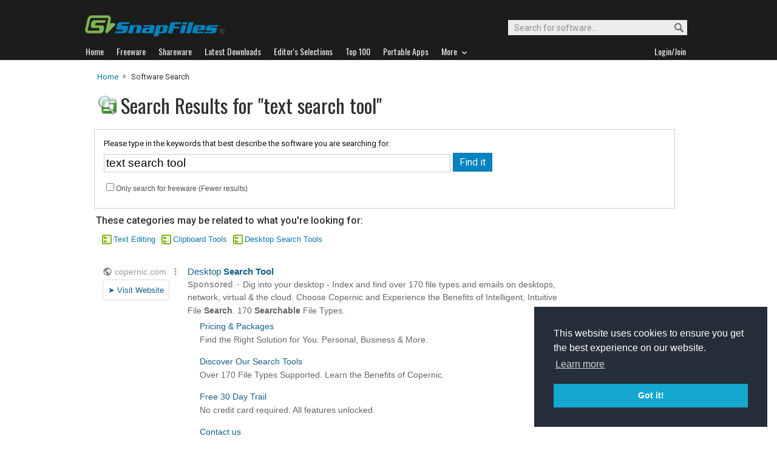

--- FILE ---
content_type: text/html
request_url: https://www.snapfiles.com/downloadfind.php?st=text+search+tool&action=s&offset=0&lc=4&searchsort=
body_size: 55144
content:
<!DOCTYPE html PUBLIC "-//W3C//DTD XHTML 1.0 Strict//EN" "http://www.w3.org/TR/xhtml1/DTD/xhtml1-strict.dtd">
<html xmlns="http://www.w3.org/1999/xhtml" xml:lang="en" lang="en">
<head>
<title>Search for freeware and shareware at SnapFiles</title>

<link rel="stylesheet" href="/styles/reset.css" type="text/css" media="screen" />

<link rel="stylesheet" type="text/css" href="/styles/snapfiles10-5.css" media="screen" />
<link rel="stylesheet" type="text/css" href="/styles/search3.css" />

<meta http-equiv="content-type" content="text/html; charset=iso-8859-1" />

<meta name="description" content="Search for freeware and shareware downloads" />
<meta http-equiv="Content-Type" content="text/html;charset=utf-8" />
<link rel="shortcut icon" href="/favicon.ico?v=2019" />
<link rel="alternate" type="application/rss+xml" title="Latest new releases and updates" href="/feeds/snapfiles.xml" />
<meta name="robots" content="follow" />
<meta name="copyright" content="WebAttack Inc." />

<link href='https://fonts.googleapis.com/css?family=Oswald:400,300' rel='stylesheet' type='text/css' />
<link href='https://fonts.googleapis.com/css?family=Roboto:400,500' rel='stylesheet' type='text/css' />
<link href='https://fonts.googleapis.com/css?family=Roboto+Condensed' rel='stylesheet' type='text/css' />


<!-- Google tag (gtag.js) -->
<script async src="https://www.googletagmanager.com/gtag/js?id=G-EWWZQ61TLS"></script>
<script>
  window.dataLayer = window.dataLayer || [];
  function gtag(){dataLayer.push(arguments);}
  gtag('js', new Date());

  gtag('config', 'G-EWWZQ61TLS');
</script>




 


<script type="text/javascript" charset="utf-8">
  (function(G,o,O,g,L,e){G[g]=G[g]||function(){(G[g]['q']=G[g]['q']||[]).push(
   arguments)},G[g]['t']=1*new Date;L=o.createElement(O),e=o.getElementsByTagName(
   O)[0];L.async=1;L.src='//www.google.com/adsense/search/async-ads.js';
  e.parentNode.insertBefore(L,e)})(window,document,'script','_googCsa');
</script>


<script type="text/javascript" src="/scripts/jquery-1.3.2.min.js"></script>
<script type="text/javascript" src="/scripts/jquery.easing.1.3.js"></script>




<script type="text/javascript"> <!--
		function toggleDetails(showHideDiv, switchTextDiv) {
			var ele = document.getElementById(showHideDiv);
			var text = document.getElementById(switchTextDiv);
			if(ele.style.display == "block") {
		    		ele.style.display = "none";
				text.innerHTML = '<img src="/images/expand.png" alt="show" />';
		  	}
			else {
				ele.style.display = "block";
				text.innerHTML = '<img src="/images/collapse.png" alt="hide" />';
			}
		}
		//-->
		</script>
		
</head>

<body>


<!-- Page 1 -->

<script type="text/javascript" charset="utf-8"> 

var pageOptions = { 
  'pubId': 'pub-3219912047382899',
  'query': 'text search tool',
  'hl': 'en',
  'adPage': 1,
  'siteLinks': false
};

var adblock1 = { 
  'container': 'adcontainer1',
  'maxTop' : 2,
  'width': '950px',
  'fontFamily': 'arial',
  'fontSizeTitle': 14,
  'colorTitleLink': '#125e8b',
  'colorText': '#656565',
  'colorDomainLink': '#999999',
  'plusOnes' : false,
  'colorBackground' : '#ffffff',
  'siteLinks' : false,
  'detailedAttribution': false
};

var adblock2 = { 
  'container' : 'adcontainer2',
  'width': '950px',
  'fontFamily': 'arial',
  'fontSizeTitle': 16,
  'colorTitleLink': '#505050',
  'colorText': '#858585',
  'colorDomainLink': '#999999',
  'lines' : 3,
  'plusOnes' : false,
  'number' : 3,
  'siteLinks' : false,
  'detailedAttribution': false
};

_googCsa('ads', pageOptions, adblock1, adblock2);
</script>

<script type="text/javascript">
function loadPage(list) {
location.href=list.options[list.selectedIndex].value
}
</script>



				<div id="globalheader">
					
					<div id="logoheader">
						<div id="logo"><a href="/">
						
						<img src="https://www.snapfiles.com/images/sflogo-smaller.png" width="230" height="35" alt="SnapFiles" />
						</a></div>
						<div id="topsearchbox">
							<form action="/downloadfind.php" id="topsearchform">
								<fieldset>
									<input type="hidden" name="action" value="s" />
									<input type="hidden" name="ref" value="2" />
									<input type="text" name="st" class="searchinput" accesskey="2" onfocus="if(this.value == 'Search for software...') { this.value = ''; }" value="Search for software..." />
									<button id="searchbtn" title="Search"></button>
								</fieldset>
							</form>
						</div>
					</div>
				<div id="navigation-container">
			  <ul id="navigation">
					<li class="first"><a href="/"><b>Home</b></a></li>
					<li>
					
						<a href="/freeware/"><b>Freeware</b></a>  

					</li>
					
					<li>
					<a href="/shareware/"><b>Shareware</b></a>

					
					</li>
					
					<li>
					<a href="/new/list-whatsnew.html"><b>Latest Downloads</b></a>

					
					</li>
					
					<li>
					<a href="/features/"><b>Editor's Selections</b></a>

					
					</li>
					
					<li>
					<a href="/topdownloads/"><b>Top 100</b></a>

					
					</li>
          
					<li>
					<a href="/features/portable-apps.html"><b>Portable Apps</b></a>

					
					</li>					
					
					
					<li class="navmainstop">
	        <a href="javascript:toggleDetails('morelist','showmorelist');"><b>More&nbsp;&nbsp;<img src="/images/navarrow-down.png" alt="expand" height="9" width="13" /></b></a>
	        </li>
 
					
					
					
					
					
					<li class="last">
					
					
					<script type="text/javascript">
					<!--
					
					var memberlinks="<a href=\"/join/logout.php\"><b>Logout</b></a></li><li class=\"myapps\"><a href=\"/reviewers/\"><b>My Apps</b></a></li>";
					var loginlink="<li class=\"last\"><a href=\"/reviewers/\"><b>Login/Join</b></a>";
					
					if (document.cookie.indexOf('AXCOOKIELOGIN'+"=") != -1) 
						document.write(memberlinks);
						else document.write(loginlink);
						
					//-->
					 </script>

					</li>
				
				</ul>
			</div>
			</div>
			

      
    	<div id="morelist" style="display:none;">
    		<div id="morenav-container">
    		<ul>
           
           	<li><a href="/topdownloads/top100-portable-apps.html">Top 100 Portable</a></li>
           	<li><a href="/features/ed_musthave-freeware.html">Must-Have Freeware</a></li>

           	<li><a href="/userreviews/latest.html">Latest User Reviews</a></li>
           	<li><a href="/features/userchoices.html">Top 50 User Favorites</a></li>
           	<li><a href="/now/">Now Downloading</a></li>

           
           	<li><a href="/surprise/" title="We'll show you a randomly picked freeware that is popular and received favorable ratings. ">Random Pick</a></li>
           	<li><a href="/about.html">About us</a></li>
           	
            
            
            
           	
           	<li style="float:right;"><a href="javascript:toggleDetails('morelist','showmorelist');"><img src="/images/navarrow-up.png" alt="expand" height="9" width="13" /></a></li>
           	
           	
           </ul>
         
         </div>
     </div>
			
			
			<!-- globalheader -->


 		



	


<div id="contentcontainer">



		<div id="navpath">
			<a href="/">Home</a> <img src="/images/topnavbullet.png" width="7" height="10" alt="navigation" /> 
			Software Search 
		</div>


		<div id="searchheader-container">
		
						<div id="appheader">
							<div id="apptitle">
									<div id="appicon">
											<img src="/images/searchengineicon.png" width="32" height="32" alt="icon" />
									</div>
									<h1>Search Results for "text search tool"</h1>
							</div>
						</div>
						
						<div id="appheader-right">
							<!-- appheader right -->
						</div>
						
		</div>

	<div id="search-leftcontainer">
			
					<div id="search-summary">
							<form action="/downloadfind.php" id="defaultsearch" method="get">
							<fieldset>
								
								<p>Please type in the keywords that best describe the software you are searching for.</p>
								<input class="sebox" type="text" name="st" size="50" maxlength="200" value="text search tool" />
								
								<input type="hidden" name="action" value="s" />
								<input type="hidden" name="ref" value="" />
								<input class="sebutton" type="submit" name="search" value="Find it" /> 

								<span class="se-options"><input type="checkbox" name="lc" value="1" />Only search for freeware (Fewer results)</span>
								
								
							</fieldset>
						</form>
					</div>
					
					

	
		
		

		
		

	
	
					
<div id="results-header"><p id="foundcat">These categories may be related to what you're looking for:</p><ul id="catfolders"><li><a href="/software/productivity/text.html">Text Editing</a></li><li><a href="/software/system/clipoard.html">Clipboard Tools</a></li><li><a href="/software/system/filesearch.html">Desktop Search Tools</a></li></ul></div></div>		<div id="search-rightborder">
		</div><div id="search-lower-container">	<div id="adcontainer1"></div><div id="sortbyform">
<span class="filterdisplaytext"> </span>Filter results:
	<form action="" method="get"> 
		<p class="compatibility-only">
		  <select onchange="loadPage(this.form.elements[0])" onclick="this.focus()">
		  <option value="/downloadfind.php?st=text search tool&amp;action=s&amp;offset=0&amp;lc=4&amp;searchsort=rel" >No Filtering</option>
		  <option value="/downloadfind.php?st=text search tool&amp;action=s&amp;offset=0&amp;lc=4&amp;searchsort=pop" >Most Popular</option>
		  <option value="/downloadfind.php?st=text search tool&amp;action=s&amp;offset=0&amp;lc=4&amp;searchsort=rating" >High Editor's Rating</option>
		  <option value="/downloadfind.php?st=text search tool&amp;action=s&amp;offset=0&amp;lc=4&amp;searchsort=urating" >High Avg. User Rating</option>
        <option value="/downloadfind.php?st=text search tool&amp;action=s&amp;offset=0&amp;lc=4&amp;searchsort=latest" >Released within the last 90 days</option>
        <option value="/downloadfind.php?st=text search tool&amp;action=s&amp;offset=0&amp;lc=4&amp;searchsort=noadware" >No Adware bundles</option>
        <option value="/downloadfind.php?st=text search tool&amp;action=s&amp;offset=0&amp;lc=4&amp;searchsort=portable" >Portable software only</option>
      </select>
		</p>
</form>
</div>	
		
		
                           <script type="text/javascript">
                           <!--
                           
                           jQuery(document).ready(function(){

                             $("a#addtolater113701").click(function(){  
                              
                               $.post(
                                 "/users/myapps.php?app=113701&l=3&get=grepwin", 
                                 {action:"showmessage"},
                                 function(data){ $('#addresults113701').html(data);}
                               );   
                               return false;
                             });
                             
                           });
                           
                           //-->
                           </script>
                           
									<div class="catlisting">
								
										<ul class="cat-details">
											<li><a class="cat-infobutton" href="/get/grepwin.html">Details...</a></li>
											<li><a class="list-dlbutton" href="/php/sfdwnld.php?id=113701&amp;a=7151227&amp;loc=10">Download Now</a></li>
											<li class="text">1.03 MB</li>
											<li class="text">Jul 29, 2024</li>
											<li class="text">Vista/7/8/10/11 <img src="/images/portableappicon1.png" alt="portable" width="17" height="12" /></li>
											<li class="fwtext">Free </li>
											<li class="saveoption">
   											<a id="addtolater113701" href="#">Save for later</a>
   											<div id="addresults113701"></div>
											</li>
											
											
										</ul>
										<div class="cp-appscreen">
											<div class="imgcontainer180">
												<a href="/screenshots/grepwin.htm"><img class="dropshadow" src="/screenfiles/thumbs/t_grepwin.png" alt="grepWin screenshot" title="Click for full size" /></a>
											</div>
										</div>
										<h4 class="cat-header"><a href="/get/grepwin.html"><img src="/images/appicons/i_grepwin.png" alt="icon" height="32" width="32" /></a> <a href="/get/grepwin.html">grepWin</a> </h4>
										
										<ul class="cat-ratings">
													<li class="sfcatrating">
														Our Rating: <img src="/images/35star.png" alt="stars"  width="73" height="13" />
													</li>
													<li class="user">User Rating:
														
																<a href="/userreviews/113701/grepwin.html">
																<img src="/images/userrating5.png" width="73" height="13" alt="5" /></a> 
																<a href="/userreviews/113701/grepwin.html">(2)</a>
											
													</li>
													<li class="popmeter">Popularity:  
														<img src="/images/popmeter3.png" height="10" width="59" alt="3" /><span class="popfactortxt">3</span>
														
													</li>
	
										</ul>
										
										<p class="cat-description">
										grepWin is a text search and replace tool that lets you search for a specific string in your files and replaces it with another.
You can search for a regular text match or use advanced RegEx synta... <a class="cat-readmore" href="/get/grepwin.html"><img src="/images/tinyright.png" alt="more" height="9" width="11" title="Read more about grepWin" /></a>
										<span class="catname">Category: <a href="/freeware/productivity/fwtext.html">Text Editing</a></span>
										
										<span class="cp-adnotice" style="display:none;">
										<img src="/images/adinfo.png" width="16" height="16" alt="info" /> Offers to install promotional, third party software. 
										</span>
										</p>
										
										

									

								</div>	
		
		
		
				
					
						
		
		
                           <script type="text/javascript">
                           <!--
                           
                           jQuery(document).ready(function(){

                             $("a#addtolater112110").click(function(){  
                              
                               $.post(
                                 "/users/myapps.php?app=112110&l=3&get=docfetcher", 
                                 {action:"showmessage"},
                                 function(data){ $('#addresults112110').html(data);}
                               );   
                               return false;
                             });
                             
                           });
                           
                           //-->
                           </script>
                           
									<div class="catlisting">
								
										<ul class="cat-details">
											<li><a class="cat-infobutton" href="/get/docfetcher.html">Details...</a></li>
											<li><a class="list-dlbutton" href="/php/sfdwnld.php?id=112110&amp;a=7141146&amp;loc=10">Download Now</a></li>
											<li class="text">73.78 MB</li>
											<li class="text">May 30, 2021</li>
											<li class="text">XP/Vista/7/8/10/11 <img src="/images/portableappicon1.png" alt="portable" width="17" height="12" /></li>
											<li class="fwtext">Free </li>
											<li class="saveoption">
   											<a id="addtolater112110" href="#">Save for later</a>
   											<div id="addresults112110"></div>
											</li>
											
											
										</ul>
										<div class="cp-appscreen">
											<div class="imgcontainer180">
												<a href="/screenshots/docfetcher.htm"><img class="dropshadow" src="/screenfiles/thumbs/t_docfetcher.gif" alt="DocFetcher screenshot" title="Click for full size" /></a>
											</div>
										</div>
										<h4 class="cat-header"><a href="/get/docfetcher.html"><img src="/images/appicons/i_docfetcher.gif" alt="icon" height="32" width="32" /></a> <a href="/get/docfetcher.html">DocFetcher</a> </h4>
										
										<ul class="cat-ratings">
													<li class="sfcatrating">
														Our Rating: <img src="/images/35star.png" alt="stars"  width="73" height="13" />
													</li>
													<li class="user">User Rating:
														
																<a href="/userreviews/112110/docfetcher.html">
																<img src="/images/userrating3.png" width="73" height="13" alt="3" /></a> 
																<a href="/userreviews/112110/docfetcher.html">(2)</a>
											
													</li>
													<li class="popmeter">Popularity:  
														<img src="/images/popmeter5.png" height="10" width="59" alt="5" /><span class="popfactortxt">5</span>
														
													</li>
	
										</ul>
										
										<p class="cat-description">
										DocFetcher is an Open Source desktop search application that enables you to quickly locate content in your documents based on a keyword search. Unlike many other desktop search tools, the program i... <a class="cat-readmore" href="/get/docfetcher.html"><img src="/images/tinyright.png" alt="more" height="9" width="11" title="Read more about DocFetcher" /></a>
										<span class="catname">Category: <a href="/freeware/system/fwfilesearch.html">Desktop Search Tools</a></span>
										
										<span class="cp-adnotice" style="display:none;">
										<img src="/images/adinfo.png" width="16" height="16" alt="info" /> Offers to install promotional, third party software. 
										</span>
										</p>
										
										

									

								</div>	
		
		
		
				
					
						
		
		
                           <script type="text/javascript">
                           <!--
                           
                           jQuery(document).ready(function(){

                             $("a#addtolater112620").click(function(){  
                              
                               $.post(
                                 "/users/myapps.php?app=112620&l=3&get=textfilter", 
                                 {action:"showmessage"},
                                 function(data){ $('#addresults112620').html(data);}
                               );   
                               return false;
                             });
                             
                           });
                           
                           //-->
                           </script>
                           
									<div class="catlisting">
								
										<ul class="cat-details">
											<li><a class="cat-infobutton" href="/get/textfilter.html">Details...</a></li>
											<li><a class="list-dlbutton" href="/php/sfdwnld.php?id=112620&amp;a=7143844&amp;loc=10">Download Now</a></li>
											<li class="text">508 KB</li>
											<li class="text">Nov 17, 2021</li>
											<li class="text">Win (All) <img src="/images/portableappicon1.png" alt="portable" width="17" height="12" /></li>
											<li class="fwtext">Free </li>
											<li class="saveoption">
   											<a id="addtolater112620" href="#">Save for later</a>
   											<div id="addresults112620"></div>
											</li>
											
											
										</ul>
										<div class="cp-appscreen">
											<div class="imgcontainer180">
												<a href="/screenshots/textfilter.htm"><img class="dropshadow" src="/screenfiles/thumbs/t_textfilter.png" alt="Text Filter screenshot" title="Click for full size" /></a>
											</div>
										</div>
										<h4 class="cat-header"><a href="/get/textfilter.html"><img src="/images/appicons/i_textfilter.gif" alt="icon" height="32" width="32" /></a> <a href="/get/textfilter.html">Text Filter</a> </h4>
										
										<ul class="cat-ratings">
													<li class="sfcatrating">
														Our Rating: <img src="/images/35star.png" alt="stars"  width="73" height="13" />
													</li>
													<li class="user">User Rating:
														
																<a href="/reviewers/user_review.php?rateid=112620&amp;d=7143844">
																<img src="/images/userrating0.png" width="73" height="13" alt="no reviews" /></a> 
																<a href="/reviewers/user_review.php?rateid=112620&amp;d=7143844"></a>
											
													</li>
													<li class="popmeter">Popularity:  
														<img src="/images/popmeter5.png" height="10" width="59" alt="5" /><span class="popfactortxt">5</span>
														
													</li>
	
										</ul>
										
										<p class="cat-description">
										Text Filter enables you to quickly search and filter text files with an intuitive as-you-type search that instantly highlights all matching words in the file and automatically hides all irrelevant lines (optional). ... <a class="cat-readmore" href="/get/textfilter.html"><img src="/images/tinyright.png" alt="more" height="9" width="11" title="Read more about Text Filter" /></a>
										<span class="catname">Category: <a href="/freeware/productivity/fwwordprocessing.html">Word Processing</a></span>
										
										<span class="cp-adnotice" style="display:none;">
										<img src="/images/adinfo.png" width="16" height="16" alt="info" /> Offers to install promotional, third party software. 
										</span>
										</p>
										
										

									

								</div>	
		
		
		
				
					
						
		
		
                           <script type="text/javascript">
                           <!--
                           
                           jQuery(document).ready(function(){

                             $("a#addtolater100202").click(function(){  
                              
                               $.post(
                                 "/users/myapps.php?app=100202&l=3&get=agentransack", 
                                 {action:"showmessage"},
                                 function(data){ $('#addresults100202').html(data);}
                               );   
                               return false;
                             });
                             
                           });
                           
                           //-->
                           </script>
                           
									<div class="catlisting">
								
										<ul class="cat-details">
											<li><a class="cat-infobutton" href="/get/agentransack.html">Details...</a></li>
											<li><a class="list-dlbutton" href="/php/sfdwnld.php?id=100202&amp;a=7118348&amp;loc=10">Download Now</a></li>
											<li class="text">32.94 MB</li>
											<li class="text">Aug 18, 2025</li>
											<li class="text">Win (All) <img src="/images/portableappicon0.png" alt="portable" width="17" height="12" /></li>
											<li class="fwtext">Free </li>
											<li class="saveoption">
   											<a id="addtolater100202" href="#">Save for later</a>
   											<div id="addresults100202"></div>
											</li>
											
											
										</ul>
										<div class="cp-appscreen">
											<div class="imgcontainer180">
												<a href="/screenshots/agentransack.htm"><img class="dropshadow" src="/screenfiles/thumbs/t_agentransack.png" alt="Agent Ransack screenshot" title="Click for full size" /></a>
											</div>
										</div>
										<h4 class="cat-header"><a href="/get/agentransack.html"><img src="/images/appicons/i_agentransack.png" alt="icon" height="32" width="32" /></a> <a href="/get/agentransack.html">Agent Ransack</a> </h4>
										
										<ul class="cat-ratings">
													<li class="sfcatrating">
														Our Rating: <img src="/images/35star.png" alt="stars"  width="73" height="13" />
													</li>
													<li class="user">User Rating:
														
																<a href="/userreviews/100202/agentransack.html">
																<img src="/images/userrating4.png" width="73" height="13" alt="4" /></a> 
																<a href="/userreviews/100202/agentransack.html">(8)</a>
											
													</li>
													<li class="popmeter">Popularity:  
														<img src="/images/popmeter3.png" height="10" width="59" alt="3" /><span class="popfactortxt">3</span>
														
													</li>
	
										</ul>
										
										<p class="cat-description">
										Agent Ransack is a very powerful and easy to use tool for finding files and information on your hard drive fast and efficiently. You can search for file names or text in files with support for Regular expressions.... <a class="cat-readmore" href="/get/agentransack.html"><img src="/images/tinyright.png" alt="more" height="9" width="11" title="Read more about Agent Ransack" /></a>
										<span class="catname">Category: <a href="/freeware/system/fwfilesearch.html">Desktop Search Tools</a></span>
										
										<span class="cp-adnotice" style="display:none;">
										<img src="/images/adinfo.png" width="16" height="16" alt="info" /> Offers to install promotional, third party software. 
										</span>
										</p>
										
										

									

								</div>	
		
		
		
				
					
						
		
		
                           <script type="text/javascript">
                           <!--
                           
                           jQuery(document).ready(function(){

                             $("a#addtolater111709").click(function(){  
                              
                               $.post(
                                 "/users/myapps.php?app=111709&l=3&get=SearchMyFiles", 
                                 {action:"showmessage"},
                                 function(data){ $('#addresults111709').html(data);}
                               );   
                               return false;
                             });
                             
                           });
                           
                           //-->
                           </script>
                           
									<div class="catlisting">
								
										<ul class="cat-details">
											<li><a class="cat-infobutton" href="/get/SearchMyFiles.html">Details...</a></li>
											<li><a class="list-dlbutton" href="/php/sfdwnld.php?id=111709&amp;a=7114139&amp;loc=10">Download Now</a></li>
											<li class="text">112 KB</li>
											<li class="text">Jul 10, 2025</li>
											<li class="text">Win (All) <img src="/images/portableappicon1.png" alt="portable" width="17" height="12" /></li>
											<li class="fwtext">Free </li>
											<li class="saveoption">
   											<a id="addtolater111709" href="#">Save for later</a>
   											<div id="addresults111709"></div>
											</li>
											
											
										</ul>
										<div class="cp-appscreen">
											<div class="imgcontainer180">
												<a href="/screenshots/SearchMyFiles.htm"><img class="dropshadow" src="/screenfiles/thumbs/t_searchmyfiles.png" alt="SearchMyFiles screenshot" title="Click for full size" /></a>
											</div>
										</div>
										<h4 class="cat-header"><a href="/get/SearchMyFiles.html"><img src="/images/appicons/i_SearchMyFiles.gif" alt="icon" height="32" width="32" /></a> <a href="/get/SearchMyFiles.html">SearchMyFiles</a> </h4>
										
										<ul class="cat-ratings">
													<li class="sfcatrating">
														Our Rating: <img src="/images/40star.png" alt="stars"  width="73" height="13" />
													</li>
													<li class="user">User Rating:
														
																<a href="/userreviews/111709/SearchMyFiles.html">
																<img src="/images/userrating4.png" width="73" height="13" alt="4" /></a> 
																<a href="/userreviews/111709/SearchMyFiles.html">(10)</a>
											
													</li>
													<li class="popmeter">Popularity:  
														<img src="/images/popmeter6.png" height="10" width="59" alt="6" /><span class="popfactortxt">6</span>
														
													</li>
	
										</ul>
										
										<p class="cat-description">
										SearchMyFiles is an alternative to the standard Windows file search tool. It offers more detailed search criteria that allow you to find files by wildcard, last modified/created/accessed time, file attributes, file cont... <a class="cat-readmore" href="/get/SearchMyFiles.html"><img src="/images/tinyright.png" alt="more" height="9" width="11" title="Read more about SearchMyFiles" /></a>
										<span class="catname">Category: <a href="/freeware/system/fwfilesearch.html">Desktop Search Tools</a></span>
										
										<span class="cp-adnotice" style="display:none;">
										<img src="/images/adinfo.png" width="16" height="16" alt="info" /> Offers to install promotional, third party software. 
										</span>
										</p>
										
										

									

								</div>	
		
		
		
				
					
						
		
		
                           <script type="text/javascript">
                           <!--
                           
                           jQuery(document).ready(function(){

                             $("a#addtolater112933").click(function(){  
                              
                               $.post(
                                 "/users/myapps.php?app=112933&l=3&get=cbsaver", 
                                 {action:"showmessage"},
                                 function(data){ $('#addresults112933').html(data);}
                               );   
                               return false;
                             });
                             
                           });
                           
                           //-->
                           </script>
                           
									<div class="catlisting">
								
										<ul class="cat-details">
											<li><a class="cat-infobutton" href="/get/cbsaver.html">Details...</a></li>
											<li><a class="list-dlbutton" href="/php/sfdwnld.php?id=112933&amp;a=7141793&amp;loc=10">Download Now</a></li>
											<li class="text">1.02 MB</li>
											<li class="text">Jan 21, 2012</li>
											<li class="text">XP/Vista/7/8/10/11 <img src="/images/portableappicon0.png" alt="portable" width="17" height="12" /></li>
											<li class="swtext">Free Trial ($15.00)</li>
											<li class="saveoption">
   											<a id="addtolater112933" href="#">Save for later</a>
   											<div id="addresults112933"></div>
											</li>
											
											
										</ul>
										<div class="cp-appscreen">
											<div class="imgcontainer180">
												<a href="/screenshots/cbsaver.htm"><img class="dropshadow" src="/screenfiles/thumbs/t_cbsaver.png" alt="Clipboard Saver screenshot" title="Click for full size" /></a>
											</div>
										</div>
										<h4 class="cat-header"><a href="/get/cbsaver.html"><img src="/images/appicons/i_cbsaver.png" alt="icon" height="32" width="32" /></a> <a href="/get/cbsaver.html">Clipboard Saver</a> </h4>
										
										<ul class="cat-ratings">
													<li class="sfcatrating">
														Our Rating: <img src="/images/35star.png" alt="stars"  width="73" height="13" />
													</li>
													<li class="user">User Rating:
														
																<a href="/userreviews/112933/cbsaver.html">
																<img src="/images/userrating5.png" width="73" height="13" alt="5" /></a> 
																<a href="/userreviews/112933/cbsaver.html">(1)</a>
											
													</li>
													<li class="popmeter">Popularity:  
														<img src="/images/popmeter5.png" height="10" width="59" alt="5" /><span class="popfactortxt">5</span>
														
													</li>
	
										</ul>
										
										<p class="cat-description">
										Clipboard Saver can monitor and capture the content of the Windows clipboard and automatically process  any text or images as they are copied to it. You can search and replace text, append text and automatically save te... <a class="cat-readmore" href="/get/cbsaver.html"><img src="/images/tinyright.png" alt="more" height="9" width="11" title="Read more about Clipboard Saver" /></a>
										<span class="catname">Category: <a href="/shareware/system/swclipoard.html">Clipboard Tools</a></span>
										
										<span class="cp-adnotice" style="display:none;">
										<img src="/images/adinfo.png" width="16" height="16" alt="info" /> Offers to install promotional, third party software. 
										</span>
										</p>
										
										

									

								</div>	
		
		
		
				
					
						
		
		
                           <script type="text/javascript">
                           <!--
                           
                           jQuery(document).ready(function(){

                             $("a#addtolater108807").click(function(){  
                              
                               $.post(
                                 "/users/myapps.php?app=108807&l=3&get=actualsr", 
                                 {action:"showmessage"},
                                 function(data){ $('#addresults108807').html(data);}
                               );   
                               return false;
                             });
                             
                           });
                           
                           //-->
                           </script>
                           
									<div class="catlisting">
								
										<ul class="cat-details">
											<li><a class="cat-infobutton" href="/get/actualsr.html">Details...</a></li>
											<li><a class="list-dlbutton" href="/php/sfdwnld.php?id=108807&amp;a=7125210&amp;loc=10">Download Now</a></li>
											<li class="text">662 KB</li>
											<li class="text">Jun 18, 2024</li>
											<li class="text">XP/Vista/7/8/10/11 <img src="/images/portableappicon0.png" alt="portable" width="17" height="12" /></li>
											<li class="swtext">Free Trial ($29.95)</li>
											<li class="saveoption">
   											<a id="addtolater108807" href="#">Save for later</a>
   											<div id="addresults108807"></div>
											</li>
											
											
										</ul>
										<div class="cp-appscreen">
											<div class="imgcontainer180">
												<a href="/screenshots/actualsr.htm"><img class="dropshadow" src="/screenfiles/thumbs/t_actualsr.gif" alt="Actual Search and Replace screenshot" title="Click for full size" /></a>
											</div>
										</div>
										<h4 class="cat-header"><a href="/get/actualsr.html"><img src="/images/appicons/i_actualsr.png" alt="icon" height="32" width="32" /></a> <a href="/get/actualsr.html">Actual Search and Replace</a> </h4>
										
										<ul class="cat-ratings">
													<li class="sfcatrating">
														Our Rating: <img src="/images/35star.png" alt="stars"  width="73" height="13" />
													</li>
													<li class="user">User Rating:
														
																<a href="/reviewers/user_review.php?rateid=108807&amp;d=7125210">
																<img src="/images/userrating0.png" width="73" height="13" alt="no reviews" /></a> 
																<a href="/reviewers/user_review.php?rateid=108807&amp;d=7125210"></a>
											
													</li>
													<li class="popmeter">Popularity:  
														<img src="/images/popmeter5.png" height="10" width="59" alt="5" /><span class="popfactortxt">5</span>
														
													</li>
	
										</ul>
										
										<p class="cat-description">
										Actual Search and Replace enables you to perform search-and-replace operations across multiple text files. You can search for documents that contain a specified  phrase or keywords and then replace, insert or remove tex... <a class="cat-readmore" href="/get/actualsr.html"><img src="/images/tinyright.png" alt="more" height="9" width="11" title="Read more about Actual Search and Replace" /></a>
										<span class="catname">Category: <a href="/shareware/productivity/swwordprocessing.html">Word Processing</a></span>
										
										<span class="cp-adnotice" style="display:none;">
										<img src="/images/adinfo.png" width="16" height="16" alt="info" /> Offers to install promotional, third party software. 
										</span>
										</p>
										
										

									

								</div>	
		
		
		
				
					
						
		
		
                           <script type="text/javascript">
                           <!--
                           
                           jQuery(document).ready(function(){

                             $("a#addtolater109991").click(function(){  
                              
                               $.post(
                                 "/users/myapps.php?app=109991&l=3&get=vgrep", 
                                 {action:"showmessage"},
                                 function(data){ $('#addresults109991').html(data);}
                               );   
                               return false;
                             });
                             
                           });
                           
                           //-->
                           </script>
                           
									<div class="catlisting">
								
										<ul class="cat-details">
											<li><a class="cat-infobutton" href="/get/vgrep.html">Details...</a></li>
											<li><a class="list-dlbutton" href="/php/sfdwnld.php?id=109991&amp;a=7117238&amp;loc=10">Download Now</a></li>
											<li class="text">359 KB</li>
											<li class="text">May 09, 2006</li>
											<li class="text">Win (All) <img src="/images/portableappicon1.png" alt="portable" width="17" height="12" /></li>
											<li class="fwtext">Free </li>
											<li class="saveoption">
   											<a id="addtolater109991" href="#">Save for later</a>
   											<div id="addresults109991"></div>
											</li>
											
											
										</ul>
										<div class="cp-appscreen">
											<div class="imgcontainer180">
												<a href="/screenshots/vgrep.htm"><img class="dropshadow" src="/screenfiles/thumbs/t_vgrep.png" alt="V-Grep screenshot" title="Click for full size" /></a>
											</div>
										</div>
										<h4 class="cat-header"><a href="/get/vgrep.html"><img src="/images/appicons/i_vgrep.gif" alt="icon" height="32" width="32" /></a> <a href="/get/vgrep.html">V-Grep</a> </h4>
										
										<ul class="cat-ratings">
													<li class="sfcatrating">
														Our Rating: <img src="/images/35star.png" alt="stars"  width="73" height="13" />
													</li>
													<li class="user">User Rating:
														
																<a href="/userreviews/109991/vgrep.html">
																<img src="/images/userrating4.png" width="73" height="13" alt="4" /></a> 
																<a href="/userreviews/109991/vgrep.html">(2)</a>
											
													</li>
													<li class="popmeter">Popularity:  
														<img src="/images/popmeter1.png" height="10" width="59" alt="1" /><span class="popfactortxt">1</span>
														
													</li>
	
										</ul>
										
										<p class="cat-description">
										V-Grep is a text search and replace tool with support for Regular Expressions, that enables you to find text occurrences based on simple a simple string match or complex patterns and replace them with a new word, senten... <a class="cat-readmore" href="/get/vgrep.html"><img src="/images/tinyright.png" alt="more" height="9" width="11" title="Read more about V-Grep" /></a>
										<span class="catname">Category: <a href="/freeware/system/fwfilemanagement.html">File Management</a></span>
										
										<span class="cp-adnotice" style="display:none;">
										<img src="/images/adinfo.png" width="16" height="16" alt="info" /> Offers to install promotional, third party software. 
										</span>
										</p>
										
										

									

								</div>	
		
		
		
				
					
						
		
		
                           <script type="text/javascript">
                           <!--
                           
                           jQuery(document).ready(function(){

                             $("a#addtolater112451").click(function(){  
                              
                               $.post(
                                 "/users/myapps.php?app=112451&l=3&get=ultrasearch", 
                                 {action:"showmessage"},
                                 function(data){ $('#addresults112451').html(data);}
                               );   
                               return false;
                             });
                             
                           });
                           
                           //-->
                           </script>
                           
									<div class="catlisting">
								
										<ul class="cat-details">
											<li><a class="cat-infobutton" href="/get/ultrasearch.html">Details...</a></li>
											<li><a class="list-dlbutton" href="/php/sfdwnld.php?id=112451&amp;a=7112821&amp;loc=10">Download Now</a></li>
											<li class="text">5.41 MB</li>
											<li class="text">Oct 22, 2025</li>
											<li class="text">XP/Vista/7/8/10/11 <img src="/images/portableappicon1.png" alt="portable" width="17" height="12" /></li>
											<li class="fwtext">Free </li>
											<li class="saveoption">
   											<a id="addtolater112451" href="#">Save for later</a>
   											<div id="addresults112451"></div>
											</li>
											
											
										</ul>
										<div class="cp-appscreen">
											<div class="imgcontainer180">
												<a href="/screenshots/ultrasearch.htm"><img class="dropshadow" src="/screenfiles/thumbs/t_ultrasearch.png" alt="UltraSearch screenshot" title="Click for full size" /></a>
											</div>
										</div>
										<h4 class="cat-header"><a href="/get/ultrasearch.html"><img src="/images/appicons/i_ultrasearch.gif" alt="icon" height="32" width="32" /></a> <a href="/get/ultrasearch.html">UltraSearch</a> </h4>
										
										<ul class="cat-ratings">
													<li class="sfcatrating">
														Our Rating: <img src="/images/35star.png" alt="stars"  width="73" height="13" />
													</li>
													<li class="user">User Rating:
														
																<a href="/userreviews/112451/ultrasearch.html">
																<img src="/images/userrating5.png" width="73" height="13" alt="5" /></a> 
																<a href="/userreviews/112451/ultrasearch.html">(4)</a>
											
													</li>
													<li class="popmeter">Popularity:  
														<img src="/images/popmeter6.png" height="10" width="59" alt="6" /><span class="popfactortxt">6</span>
														
													</li>
	
										</ul>
										
										<p class="cat-description">
										UltraSearch allows you to quickly search for files on NTSF drives by typing a portion of the name or using a  wildcard "*" pattern. Unlike many other desktop search tools, UltraSearch does not use ... <a class="cat-readmore" href="/get/ultrasearch.html"><img src="/images/tinyright.png" alt="more" height="9" width="11" title="Read more about UltraSearch" /></a>
										<span class="catname">Category: <a href="/freeware/system/fwfilesearch.html">Desktop Search Tools</a></span>
										
										<span class="cp-adnotice" style="display:none;">
										<img src="/images/adinfo.png" width="16" height="16" alt="info" /> Offers to install promotional, third party software. 
										</span>
										</p>
										
										

									

								</div>	
		
		
		
				
					
						
		
		
                           <script type="text/javascript">
                           <!--
                           
                           jQuery(document).ready(function(){

                             $("a#addtolater113954").click(function(){  
                              
                               $.post(
                                 "/users/myapps.php?app=113954&l=3&get=csearcher", 
                                 {action:"showmessage"},
                                 function(data){ $('#addresults113954').html(data);}
                               );   
                               return false;
                             });
                             
                           });
                           
                           //-->
                           </script>
                           
									<div class="catlisting">
								
										<ul class="cat-details">
											<li><a class="cat-infobutton" href="/get/csearcher.html">Details...</a></li>
											<li><a class="list-dlbutton" href="/php/sfdwnld.php?id=113954&amp;a=7151532&amp;loc=10">Download Now</a></li>
											<li class="text">986 KB</li>
											<li class="text">Oct 25, 2018</li>
											<li class="text">XP/Vista/7/8/10/11 <img src="/images/portableappicon1.png" alt="portable" width="17" height="12" /></li>
											<li class="fwtext">Free </li>
											<li class="saveoption">
   											<a id="addtolater113954" href="#">Save for later</a>
   											<div id="addresults113954"></div>
											</li>
											
											
										</ul>
										<div class="cp-appscreen">
											<div class="imgcontainer180">
												<a href="/screenshots/csearcher.htm"><img class="dropshadow" src="/screenfiles/thumbs/t_csearcher.png" alt="CSearcher screenshot" title="Click for full size" /></a>
											</div>
										</div>
										<h4 class="cat-header"><a href="/get/csearcher.html"><img src="/images/appicons/i_csearcher.png" alt="icon" height="32" width="32" /></a> <a href="/get/csearcher.html">CSearcher</a> </h4>
										
										<ul class="cat-ratings">
													<li class="sfcatrating">
														Our Rating: <img src="/images/35star.png" alt="stars"  width="73" height="13" />
													</li>
													<li class="user">User Rating:
														
																<a href="/reviewers/user_review.php?rateid=113954&amp;d=7151532">
																<img src="/images/userrating0.png" width="73" height="13" alt="no reviews" /></a> 
																<a href="/reviewers/user_review.php?rateid=113954&amp;d=7151532"></a>
											
													</li>
													<li class="popmeter">Popularity:  
														<img src="/images/popmeter2.png" height="10" width="59" alt="2" /><span class="popfactortxt">2</span>
														
													</li>
	
										</ul>
										
										<p class="cat-description">
										CSearcher is an advanced file search tool that lets you search for files and documents on your computer without creating a search index.
You can search for file by keyword or wildcard and limit th... <a class="cat-readmore" href="/get/csearcher.html"><img src="/images/tinyright.png" alt="more" height="9" width="11" title="Read more about CSearcher" /></a>
										<span class="catname">Category: <a href="/freeware/system/fwfilesearch.html">Desktop Search Tools</a></span>
										
										<span class="cp-adnotice" style="display:none;">
										<img src="/images/adinfo.png" width="16" height="16" alt="info" /> Offers to install promotional, third party software. 
										</span>
										</p>
										
										

									

								</div>	
		
		
		
				
					
					<div id="sortbyform2">
<span class="filterdisplaytext"> </span>									Filter results:
									<form action="" method="get"> 
									<p class="compatibility-only">
		                         	 	<select onchange="loadPage(this.form.elements[0])" onclick="this.focus()">
		                                    <option value="/downloadfind.php?st=text search tool&amp;action=s&amp;offset=0&amp;lc=4&amp;searchsort=rel" >No Filtering</option>
		                                    <option value="/downloadfind.php?st=text search tool&amp;action=s&amp;offset=0&amp;lc=4&amp;searchsort=pop" >Most Popular</option>
											<option value="/downloadfind.php?st=text search tool&amp;action=s&amp;offset=0&amp;lc=4&amp;searchsort=rating" >High Editor's Rating</option>
											<option value="/downloadfind.php?st=text search tool&amp;action=s&amp;offset=0&amp;lc=4&amp;searchsort=urating" >High Avg. User Rating</option>
                                          <option value="/downloadfind.php?st=text search tool&amp;action=s&amp;offset=0&amp;lc=4&amp;searchsort=latest" >Released within the last 90 days</option>
                                          <option value="/downloadfind.php?st=text search tool&amp;action=s&amp;offset=0&amp;lc=4&amp;searchsort=noadware" >No Adware bundles</option>
        <option value="/downloadfind.php?st=text search tool&amp;action=s&amp;offset=0&amp;lc=4&amp;searchsort=portable" >Portable software only</option>
										 </select>
									</p>
									</form>
</div><div id="wnpagelist"><b>Result pages:</b>&nbsp;<a class="currentpage" href="/downloadfind.php?st=text+search+tool&amp;action=s&amp;offset=0&amp;lc=4&amp;searchsort=">1</a>  <a  href="/downloadfind.php?st=text+search+tool&amp;action=s&amp;offset=10&amp;lc=4&amp;searchsort=">2</a>  <a  href="/downloadfind.php?st=text+search+tool&amp;action=s&amp;offset=20&amp;lc=4&amp;searchsort=">3</a>  <a  href="/downloadfind.php?st=text+search+tool&amp;action=s&amp;offset=30&amp;lc=4&amp;searchsort=">4</a>  <a  href="/downloadfind.php?st=text+search+tool&amp;action=s&amp;offset=40&amp;lc=4&amp;searchsort=">5</a>  <a  href="/downloadfind.php?st=text+search+tool&amp;action=s&amp;offset=50&amp;lc=4&amp;searchsort=">6</a>  <a  href="/downloadfind.php?st=text+search+tool&amp;action=s&amp;offset=60&amp;lc=4&amp;searchsort=">7</a>  <a  href="/downloadfind.php?st=text+search+tool&amp;action=s&amp;offset=70&amp;lc=4&amp;searchsort=">8</a>  <a  href="/downloadfind.php?st=text+search+tool&amp;action=s&amp;offset=80&amp;lc=4&amp;searchsort=">9</a>  <a  href="/downloadfind.php?st=text+search+tool&amp;action=s&amp;offset=90&amp;lc=4&amp;searchsort=">10</a>  <a href="/downloadfind.php?st=text+search+tool&amp;action=s&amp;offset=10&amp;lc=4&amp;searchsort="> &raquo;&raquo; Next</a></div><div id="adcontainer2"></div><div id="googlesearch-btm"><br class="clear" /><br/><b>Need more search power?</b> Search our site with Google! See results for <a href="/gsearch.html?q=text search tool" style="text-decoration:underline;">text search tool</a><br/><br/> <script>
  (function() {
    var cx = 'partner-pub-3219912047382899:4181787812';
    var gcse = document.createElement('script');
    gcse.type = 'text/javascript';
    gcse.async = true;
    gcse.src = 'https://cse.google.com/cse.js?cx=' + cx;
    var s = document.getElementsByTagName('script')[0];
    s.parentNode.insertBefore(gcse, s);
  })();
</script>
<gcse:searchbox-only></gcse:searchbox-only></div>


																		
				
	</div><!--  lower  content -->			
			<div id="lowbanner">
				
			</div>	
	</div> <!-- content container -->		
	
	<div id="globalfooter">
	<div id="lowbar"></div>

<!-- footer -->
<div id="footerlinks">

<ul>
<li class="flistheader">About</li>
	<li><a href="/">Home</a></li>
	<li><a href="/feedback/">Contact us</a></li>
	<li><a href="/about.html">About SnapFiles</a></li>
	<li><a href="/privacy.html">Privacy Policy</a></li>
	<li><a href="/disclaimer.html">Terms of Use</a></li>

</ul>

<ul>
<li class="flistheader">Selections</li>
	
	<li><a href="/features/">Editor's Selections</a></li>
	<li><a href="/userreviews/latest.html">Latest User Reviews</a></li>
	<li><a href="/features/userchoices.html">Top 50 User Favorites</a></li>
	<li><a href="http://portable.snapfiles.com">Portable Apps</a></li>
	<li><a href="/features/ed_musthave-freeware.html">Must-Have Freeware</a></li>
	
</ul>

<ul>
<li class="flistheader">Downloads</li>
	<li><a href="/freeware/">Freeware Categories</a></li>
	<li><a href="/shareware/">Shareware Categories</a></li>
	<li><a href="/topdownloads/">Top 100 Downloads</a></li>
	<li><a href="/new/list-whatsnew.html">Latest Updates</a></li>
	<li><a href="/now/">Now Downloading...</a></li>
	
</ul>
<ul>
<li class="flistheader">Other Stuff</li>
	<li><a href="/feedback/">Feedback &amp; Suggestions</a></li>
	<li><a href="/dev/">Developer Center</a></li>
	<li><a href="/reviewers/">Login/Signup</a></li>
	<!-- <li><a href="/linktous.html">Link to us</a></li> -->
	<li><a href="/feeds/">RSS feeds</a></li>
	<li><a href="https://www.facebook.com/snapfiles">Facebook</a></li>
	

</ul>

					<div id="footer-search">
							<form action="/downloadfind.php" id="footer-search-form" method="get">
							<fieldset>
								
								<p class="flistheader">Search for software</p>
								<input class="fsebox" type="text" name="st" maxlength="200" value="" /><input class="fsebutton" type="submit" name="search" value="Go" /> 
								
								<input type="hidden" name="action" value="s" />
								<input type="hidden" name="ref" value="3" />
								<span class="fse-options"><input type="checkbox" name="lc" value="1" />Only search for freeware</span>
								
								
								
								
							</fieldset>
						</form>

						
					</div>
					
						

<p id="footerline">


 Copyright 1997-2022 SnapFiles.com All rights reserved.  All other trademarks are the sole property of their respective owners.

						
					
						

</p>


	</div><!-- footerlinks -->

</div><!-- globalfooter -->

<!-- end footer -->

<link rel="stylesheet" type="text/css" href="//cdnjs.cloudflare.com/ajax/libs/cookieconsent2/3.1.0/cookieconsent.min.css" />
<script src="//cdnjs.cloudflare.com/ajax/libs/cookieconsent2/3.1.0/cookieconsent.min.js" type="text/javascript"></script>
<script type="text/javascript">
window.addEventListener("load", function(){
window.cookieconsent.initialise({
  "palette": {
    "popup": {
      "background": "#252e39"
    },
    "button": {
      "background": "#14a7d0"
    }
  },
  "position": "bottom-right",
  "content": {
    "href": "/privacy.html"
  }
})});
</script> 
	


	</body>
</html>







--- FILE ---
content_type: text/html; charset=UTF-8
request_url: https://syndicatedsearch.goog/afs/ads?sjk=KtyWmSLiTkGHSTbPzzpHcQ%3D%3D&adpage=1&client=pub-3219912047382899&q=text%20search%20tool&r=m&hl=en&type=0&oe=UTF-8&ie=UTF-8&fexp=21404%2C17300002%2C17301431%2C17301432%2C17301436%2C17301548%2C17301266%2C72717108&format=p2%7Cn3&ad=n3p2&nocache=2831764807958465&num=0&output=uds_ads_only&v=3&bsl=10&pac=2&u_his=2&u_tz=0&dt=1764807958503&u_w=1280&u_h=720&biw=1280&bih=720&psw=1280&psh=3286&frm=0&uio=-wi950-wi950&cont=adcontainer1%7Cadcontainer2&drt=0&jsid=csa&jsv=839322201&rurl=https%3A%2F%2Fwww.snapfiles.com%2Fdownloadfind.php%3Fst%3Dtext%2Bsearch%2Btool%26action%3Ds%26offset%3D0%26lc%3D4%26searchsort%3D
body_size: 13006
content:
<!doctype html><html lang="en"> <head> <style id="ssr-boilerplate">body{-webkit-text-size-adjust:100%; font-family:arial,sans-serif; margin:0;}.div{-webkit-box-flex:0 0; -webkit-flex-shrink:0; flex-shrink:0;max-width:100%;}.span:last-child, .div:last-child{-webkit-box-flex:1 0; -webkit-flex-shrink:1; flex-shrink:1;}.a{text-decoration:none; text-transform:none; color:inherit; display:inline-block;}.span{-webkit-box-flex:0 0; -webkit-flex-shrink:0; flex-shrink:0;display:inline-block; overflow:hidden; text-transform:none;}.img{border:none; max-width:100%; max-height:100%;}.i_{display:-ms-flexbox; display:-webkit-box; display:-webkit-flex; display:flex;-ms-flex-align:start; -webkit-box-align:start; -webkit-align-items:flex-start; align-items:flex-start;box-sizing:border-box; overflow:hidden;}.v_{-webkit-box-flex:1 0; -webkit-flex-shrink:1; flex-shrink:1;}.j_>span:last-child, .j_>div:last-child, .w_, .w_:last-child{-webkit-box-flex:0 0; -webkit-flex-shrink:0; flex-shrink:0;}.l_{-ms-overflow-style:none; scrollbar-width:none;}.l_::-webkit-scrollbar{display:none;}.s_{position:relative; display:inline-block;}.u_{position:absolute; top:0; left:0; height:100%; background-repeat:no-repeat; background-size:auto 100%;}.t_{display:block;}.r_{display:-ms-flexbox; display:-webkit-box; display:-webkit-flex; display:flex;-ms-flex-align:center; -webkit-box-align:center; -webkit-align-items:center; align-items:center;-ms-flex-pack:center; -webkit-box-pack:center; -webkit-justify-content:center; justify-content:center;}.q_{box-sizing:border-box; max-width:100%; max-height:100%; overflow:hidden;display:-ms-flexbox; display:-webkit-box; display:-webkit-flex; display:flex;-ms-flex-align:center; -webkit-box-align:center; -webkit-align-items:center; align-items:center;-ms-flex-pack:center; -webkit-box-pack:center; -webkit-justify-content:center; justify-content:center;}.n_{text-overflow:ellipsis; white-space:nowrap;}.p_{-ms-flex-negative:1; max-width: 100%;}.m_{overflow:hidden;}.o_{white-space:nowrap;}.x_{cursor:pointer;}.y_{display:none; position:absolute; z-index:1;}.k_>div:not(.y_) {display:-webkit-inline-box; display:-moz-inline-box; display:-ms-inline-flexbox; display:-webkit-inline-flex; display:inline-flex; vertical-align:middle;}.k_.topAlign>div{vertical-align:top;}.k_.centerAlign>div{vertical-align:middle;}.k_.bottomAlign>div{vertical-align:bottom;}.k_>span, .k_>a, .k_>img, .k_{display:inline; vertical-align:middle;}.si101:nth-of-type(5n+1) > .si141{border-left: #1f8a70 7px solid;}.rssAttrContainer ~ .si101:nth-of-type(5n+2) > .si141{border-left: #1f8a70 7px solid;}.si101:nth-of-type(5n+3) > .si141{border-left: #bedb39 7px solid;}.rssAttrContainer ~ .si101:nth-of-type(5n+4) > .si141{border-left: #bedb39 7px solid;}.si101:nth-of-type(5n+5) > .si141{border-left: #ffe11a 7px solid;}.rssAttrContainer ~ .si101:nth-of-type(5n+6) > .si141{border-left: #ffe11a 7px solid;}.si101:nth-of-type(5n+2) > .si141{border-left: #fd7400 7px solid;}.rssAttrContainer ~ .si101:nth-of-type(5n+3) > .si141{border-left: #fd7400 7px solid;}.si101:nth-of-type(5n+4) > .si141{border-left: #004358 7px solid;}.rssAttrContainer ~ .si101:nth-of-type(5n+5) > .si141{border-left: #004358 7px solid;}.z_{cursor:pointer;}.si130{display:inline; text-transform:inherit;}.flexAlignStart{-ms-flex-align:start; -webkit-box-align:start; -webkit-align-items:flex-start; align-items:flex-start;}.flexAlignBottom{-ms-flex-align:end; -webkit-box-align:end; -webkit-align-items:flex-end; align-items:flex-end;}.flexAlignCenter{-ms-flex-align:center; -webkit-box-align:center; -webkit-align-items:center; align-items:center;}.flexAlignStretch{-ms-flex-align:stretch; -webkit-box-align:stretch; -webkit-align-items:stretch; align-items:stretch;}.flexJustifyStart{-ms-flex-pack:start; -webkit-box-pack:start; -webkit-justify-content:flex-start; justify-content:flex-start;}.flexJustifyCenter{-ms-flex-pack:center; -webkit-box-pack:center; -webkit-justify-content:center; justify-content:center;}.flexJustifyEnd{-ms-flex-pack:end; -webkit-box-pack:end; -webkit-justify-content:flex-end; justify-content:flex-end;}</style>  <style>.si101{background-color:#ffffff;font-family:arial,arial,sans-serif;font-size:14px;line-height:20px;padding-bottom:10px;padding-left:4px;padding-right:4px;padding-top:10px;color:#656565;}.si108{margin-top:1px;width:140px;}.si116{height:16px;margin-right:4px;width:16px;}.si31{color:#999999;width:100%; -ms-flex-negative:1;-webkit-box-flex:1 0; -webkit-flex-shrink:1; flex-shrink:1;}.si31:hover{text-decoration:underline;}.si46{height:100%;}.si40{width:100%; -ms-flex-negative:1;-webkit-box-flex:1 0; -webkit-flex-shrink:1; flex-shrink:1;}.si32{width:100%; -ms-flex-negative:1;-webkit-box-flex:1 0; -webkit-flex-shrink:1; flex-shrink:1;}.si27{font-size:15px;line-height:21px;color:#125e8b;}.si27:hover{text-decoration:underline;}.si38{height:100%;width:100%; -ms-flex-negative:1;-webkit-box-flex:1 0; -webkit-flex-shrink:1; flex-shrink:1;}.si36{max-width:620px;}.si29{font-size:14px;line-height:20px;max-width:600px;color:#656565;}.si34{margin-left:20px;margin-top:3px;}.si39{height:100%;}.si1{margin-left:2px;color:#70757a;}.si2{padding-left:0px;padding-right:3px;}.si11{color:#70757a;}.si14{margin-left:0px;margin-top:1px;}.si15{font-size:15px;color:#125e8b;}.si15:hover{text-decoration:underline;}.si18{color:#125e8b;}.si18:hover{text-decoration:underline;}.si19{color:#70757a;}.si20{margin-left:2px;color:#70757a;}.si21{border-radius:4px;border:1px solid #DADCE0;font-size:13px;height:100%;line-height:17px;max-height:55px;max-width:117px;margin-top:3px;padding-bottom:4px;padding-left:5px;padding-right:5px;padding-top:5px;color:#125e8b;width:100%; -ms-flex-negative:1;-webkit-box-flex:1 0; -webkit-flex-shrink:1; flex-shrink:1;}.si21:hover{text-decoration:underline;}.si22{padding-bottom:3px;padding-left:3px;padding-right:3px;padding-top:3px;}.si23{height:15px;width:15px;}.si68{padding-left:1px;}.si69{border-radius:4px;max-width:100px;margin-left:8px;}.si70{padding-bottom:14px;padding-left:20px;padding-right:20px;padding-top:0px;}.si71{font-size:14px;line-height:24px;color:#125e8b;}.si71:hover{text-decoration:underline;}.si128{background-color:#ebebeb;height:1px;width:100%; -ms-flex-negative:1;-webkit-box-flex:1 0; -webkit-flex-shrink:1; flex-shrink:1;}div>div.si128:last-child{display:none;}.si130{font-weight:700;}.si149{height:18px;padding-left:0px;width:30px;}.si3{color:#656565;}.si9{color:#125e8b;}.si24{color:#999999;}.si25{font-weight:700;font-size:14px;line-height:20px;color:#999999;}.si72{color:#656565;}.si126{}.y_{font-weight:400;background-color:#ffffff;border:1px solid #dddddd;font-family:sans-serif,arial,sans-serif;font-size:12px;line-height:12px;padding-bottom:5px;padding-left:5px;padding-right:5px;padding-top:5px;color:#666666;}.srLink{}.srLink:hover{text-decoration:underline;}.adBadgeBullet{font-weight:700;padding-left:6px;padding-right:6px;}.si16{padding-left:3px;padding-right:3px;}.sitelinksLeftColumn{padding-right:20px;}.sitelinksRightColumn{padding-left:20px;}.exp-sitelinks-container{padding-top:4px;}.priceExtensionChipsExpandoPriceHyphen{margin-left:5px;}.priceExtensionChipsPrice{margin-left:5px;margin-right:5px;}.promotionExtensionOccasion{font-weight:700;}.promotionExtensionLink{}.promotionExtensionLink:hover{text-decoration:underline;}.si7{padding-bottom:3px;padding-left:6px;padding-right:4px;}.ctdRatingSpacer{width:3px;}</style> <meta content="NOINDEX, NOFOLLOW" name="ROBOTS"> <meta content="telephone=no" name="format-detection"> <meta content="origin" name="referrer"> <title>Ads by Google</title>   </head> <body>  <div id="adBlock">   <div id="ssrad-master" data-csa-needs-processing="1" data-num-ads="2" class="parent_container"><div class="i_ div si135" style="-ms-flex-direction:column; -webkit-box-orient:vertical; -webkit-flex-direction:column; flex-direction:column;-ms-flex-pack:start; -webkit-box-pack:start; -webkit-justify-content:flex-start; justify-content:flex-start;-ms-flex-align:stretch; -webkit-box-align:stretch; -webkit-align-items:stretch; align-items:stretch;" data-ad-container="1"><div id="e1" class="i_ div clicktrackedAd_js si101" style="-ms-flex-direction:row; -webkit-box-orient:horizontal; -webkit-flex-direction:row; flex-direction:row;"><div class="i_ div si108" style="-ms-flex-direction:column; -webkit-box-orient:vertical; -webkit-flex-direction:column; flex-direction:column;-ms-flex-pack:start; -webkit-box-pack:start; -webkit-justify-content:flex-start; justify-content:flex-start;-ms-flex-align:start; -webkit-box-align:start; -webkit-align-items:flex-start; align-items:flex-start;"><div class="i_ div si33" style="-ms-flex-direction:row; -webkit-box-orient:horizontal; -webkit-flex-direction:row; flex-direction:row;-ms-flex-pack:start; -webkit-box-pack:start; -webkit-justify-content:flex-start; justify-content:flex-start;-ms-flex-align:center; -webkit-box-align:center; -webkit-align-items:center; align-items:center;"><a href="https://syndicatedsearch.goog/aclk?sa=L&amp;pf=1&amp;ai=DChsSEwjE3PX71aKRAxXiR_8BHcUxLJoYACICCAEQABoCbWQ&amp;co=1&amp;ase=2&amp;gclid=EAIaIQobChMIxNz1-9WikQMV4kf_AR3FMSyaEAAYASAAEgL1UvD_BwE&amp;cid=CAASWeRo6g7BHopzBVZ50KFofU_8VfmnqSL6UiMzw68p0z3VSGVvGEa9d3HC4revb9ur5xOqYWXjAespQj2FR7dfOeZqacaI7t0mqwQrTRPXOAQejUAebehoQeUy&amp;cce=2&amp;category=acrcp_v1_32&amp;sig=AOD64_1vuh3DUFBPkIpO0VR0Ygg5uiooyw&amp;q&amp;nis=4&amp;adurl=https://copernic.com?gad_source%3D5%26gad_campaignid%3D20581585608%26gclid%3DEAIaIQobChMIxNz1-9WikQMV4kf_AR3FMSyaEAAYASAAEgL1UvD_BwE" data-nb="11" attributionsrc="" data-set-target="1" target="_top" class="a q_ si116 w_"><img src="https://afs.googleusercontent.com/svg/globe.svg?c=%2380868B" alt="" loading="lazy" class="img"></a><a class="m_ n_ si31 a" data-lines="1" data-truncate="0" href="https://syndicatedsearch.goog/aclk?sa=L&amp;pf=1&amp;ai=DChsSEwjE3PX71aKRAxXiR_8BHcUxLJoYACICCAEQABoCbWQ&amp;co=1&amp;ase=2&amp;gclid=EAIaIQobChMIxNz1-9WikQMV4kf_AR3FMSyaEAAYASAAEgL1UvD_BwE&amp;cid=CAASWeRo6g7BHopzBVZ50KFofU_8VfmnqSL6UiMzw68p0z3VSGVvGEa9d3HC4revb9ur5xOqYWXjAespQj2FR7dfOeZqacaI7t0mqwQrTRPXOAQejUAebehoQeUy&amp;cce=2&amp;category=acrcp_v1_32&amp;sig=AOD64_1vuh3DUFBPkIpO0VR0Ygg5uiooyw&amp;q&amp;nis=4&amp;adurl=https://copernic.com?gad_source%3D5%26gad_campaignid%3D20581585608%26gclid%3DEAIaIQobChMIxNz1-9WikQMV4kf_AR3FMSyaEAAYASAAEgL1UvD_BwE" data-nb="1" attributionsrc="" data-set-target="1" target="_top">copernic.com</a><div class="i_ div w_" style="-ms-flex-direction:row; -webkit-box-orient:horizontal; -webkit-flex-direction:row; flex-direction:row;-ms-flex-pack:center; -webkit-box-pack:center; -webkit-justify-content:center; justify-content:center;-ms-flex-align:center; -webkit-box-align:center; -webkit-align-items:center; align-items:center;"><a href="https://adssettings.google.com/whythisad?source=afs_3p&amp;reasons=[base64]&amp;hl=en&amp;opi=122715837" data-notrack="true" data-set-target="1" target="_top" class="a q_ si149"><img src="https://www.google.com/images/afs/snowman.png" alt="" loading="lazy" class="img" data-pingback-type="wtac"></a></div></div><div class="i_ div" style="-ms-flex-direction:row; -webkit-box-orient:horizontal; -webkit-flex-direction:row; flex-direction:row;"><div class="i_ div" style="-ms-flex-direction:row; -webkit-box-orient:horizontal; -webkit-flex-direction:row; flex-direction:row;"><a href="https://syndicatedsearch.goog/aclk?sa=L&amp;pf=1&amp;ai=DChsSEwjE3PX71aKRAxXiR_8BHcUxLJoYACICCAEQABoCbWQ&amp;co=1&amp;ase=2&amp;gclid=EAIaIQobChMIxNz1-9WikQMV4kf_AR3FMSyaEAAYASAAEgL1UvD_BwE&amp;cid=CAASWeRo6g7BHopzBVZ50KFofU_8VfmnqSL6UiMzw68p0z3VSGVvGEa9d3HC4revb9ur5xOqYWXjAespQj2FR7dfOeZqacaI7t0mqwQrTRPXOAQejUAebehoQeUy&amp;cce=2&amp;category=acrcp_v1_32&amp;sig=AOD64_1vuh3DUFBPkIpO0VR0Ygg5uiooyw&amp;q&amp;nis=4&amp;adurl=https://copernic.com?gad_source%3D5%26gad_campaignid%3D20581585608%26gclid%3DEAIaIQobChMIxNz1-9WikQMV4kf_AR3FMSyaEAAYASAAEgL1UvD_BwE" data-nb="8" attributionsrc="" data-set-target="1" target="_top" class="i_ a si21" style="-ms-flex-direction:row; -webkit-box-orient:horizontal; -webkit-flex-direction:row; flex-direction:row;-ms-flex-pack:center; -webkit-box-pack:center; -webkit-justify-content:center; justify-content:center;-ms-flex-align:center; -webkit-box-align:center; -webkit-align-items:center; align-items:center;"><span class="p_ si22 span">➤ Visit Website</span></a></div></div></div><div class="i_ div si46" style="-ms-flex-direction:column; -webkit-box-orient:vertical; -webkit-flex-direction:column; flex-direction:column;"><div class="i_ div si40" style="-ms-flex-direction:row; -webkit-box-orient:horizontal; -webkit-flex-direction:row; flex-direction:row;-ms-flex-pack:start; -webkit-box-pack:start; -webkit-justify-content:flex-start; justify-content:flex-start;-ms-flex-align:stretch; -webkit-box-align:stretch; -webkit-align-items:stretch; align-items:stretch;"><div class="i_ div si32" style="-ms-flex-direction:column; -webkit-box-orient:vertical; -webkit-flex-direction:column; flex-direction:column;-ms-flex-pack:start; -webkit-box-pack:start; -webkit-justify-content:flex-start; justify-content:flex-start;-ms-flex-align:stretch; -webkit-box-align:stretch; -webkit-align-items:stretch; align-items:stretch;"><div class="i_ div si43" style="-ms-flex-direction:column; -webkit-box-orient:vertical; -webkit-flex-direction:column; flex-direction:column;"><a class="p_ si27 a" href="https://syndicatedsearch.goog/aclk?sa=L&amp;pf=1&amp;ai=DChsSEwjE3PX71aKRAxXiR_8BHcUxLJoYACICCAEQABoCbWQ&amp;co=1&amp;ase=2&amp;gclid=EAIaIQobChMIxNz1-9WikQMV4kf_AR3FMSyaEAAYASAAEgL1UvD_BwE&amp;cid=CAASWeRo6g7BHopzBVZ50KFofU_8VfmnqSL6UiMzw68p0z3VSGVvGEa9d3HC4revb9ur5xOqYWXjAespQj2FR7dfOeZqacaI7t0mqwQrTRPXOAQejUAebehoQeUy&amp;cce=2&amp;category=acrcp_v1_32&amp;sig=AOD64_1vuh3DUFBPkIpO0VR0Ygg5uiooyw&amp;q&amp;nis=4&amp;adurl=https://copernic.com?gad_source%3D5%26gad_campaignid%3D20581585608%26gclid%3DEAIaIQobChMIxNz1-9WikQMV4kf_AR3FMSyaEAAYASAAEgL1UvD_BwE" data-nb="0" attributionsrc="" data-set-target="1" target="_top">Desktop <span style='display:inline;text-transform:inherit;' class="si130 span">Search Tool</span></a></div><div class="i_ div si44" style="-ms-flex-direction:row; -webkit-box-orient:horizontal; -webkit-flex-direction:row; flex-direction:row;"><div class="i_ div si38 v_" style="-ms-flex-direction:column; -webkit-box-orient:vertical; -webkit-flex-direction:column; flex-direction:column;"><div class="i_ div si36 k_ " style="-ms-flex-direction:row; -webkit-box-orient:horizontal; -webkit-flex-direction:row; flex-direction:row;"><div class="i_ div si25 w_" style="-ms-flex-direction:row; -webkit-box-orient:horizontal; -webkit-flex-direction:row; flex-direction:row;"><span class="p_  span">Sponsored</span><span class="p_ adBadgeBullet span">·</span></div><span class="p_ si29 span">Dig into your desktop - Index and find over 170 file types and emails on 
desktops, network, virtual &amp; the cloud. Choose Copernic and Experience the 
Benefits of Intelligent, Intuitive File <span style='display:inline;text-transform:inherit;' class="si130 span">Search</span>. 170 <span style='display:inline;text-transform:inherit;' class="si130 span">Searchable</span> File Types.</span></div><div class="i_ div exp-sitelinks-container" style="-ms-flex-direction:column; -webkit-box-orient:vertical; -webkit-flex-direction:column; flex-direction:column;"><div class="i_ div si70" style="-ms-flex-direction:column; -webkit-box-orient:vertical; -webkit-flex-direction:column; flex-direction:column;-ms-flex-pack:start; -webkit-box-pack:start; -webkit-justify-content:flex-start; justify-content:flex-start;-ms-flex-align:stretch; -webkit-box-align:stretch; -webkit-align-items:stretch; align-items:stretch;"><a class="m_ n_ si71 a" data-lines="1" data-truncate="0" href="https://syndicatedsearch.goog/aclk?sa=L&amp;pf=1&amp;ai=DChsSEwjE3PX71aKRAxXiR_8BHcUxLJoYACICCAEQAhoCbWQ&amp;co=1&amp;ase=2&amp;gclid=EAIaIQobChMIxNz1-9WikQMV4kf_AR3FMSyaEAAYASABEgLGWvD_BwE&amp;cid=CAASWeRo6g7BHopzBVZ50KFofU_8VfmnqSL6UiMzw68p0z3VSGVvGEa9d3HC4revb9ur5xOqYWXjAespQj2FR7dfOeZqacaI7t0mqwQrTRPXOAQejUAebehoQeUy&amp;cce=2&amp;category=acrcp_v1_32&amp;sig=AOD64_3q3aao-gdbVJJKpt3RZB8sddOj2A&amp;nis=4&amp;adurl=https://copernic.com/en/desktop/pricing/?gad_source%3D5%26gad_campaignid%3D20581585608%26gclid%3DEAIaIQobChMIxNz1-9WikQMV4kf_AR3FMSyaEAAYASABEgLGWvD_BwE" data-nb="6" attributionsrc="" data-set-target="1" target="_top">Pricing &amp; Packages</a><span data-lines="1" data-truncate="0" class="m_ n_ si72 span">Find the Right Solution for You. Personal, Business &amp; More.</span></div><div class="i_ div si70" style="-ms-flex-direction:column; -webkit-box-orient:vertical; -webkit-flex-direction:column; flex-direction:column;-ms-flex-pack:start; -webkit-box-pack:start; -webkit-justify-content:flex-start; justify-content:flex-start;-ms-flex-align:stretch; -webkit-box-align:stretch; -webkit-align-items:stretch; align-items:stretch;"><a class="m_ n_ si71 a" data-lines="1" data-truncate="0" href="https://syndicatedsearch.goog/aclk?sa=L&amp;pf=1&amp;ai=DChsSEwjE3PX71aKRAxXiR_8BHcUxLJoYACICCAEQBBoCbWQ&amp;co=1&amp;ase=2&amp;gclid=EAIaIQobChMIxNz1-9WikQMV4kf_AR3FMSyaEAAYASACEgJzUPD_BwE&amp;cid=CAASWeRo6g7BHopzBVZ50KFofU_8VfmnqSL6UiMzw68p0z3VSGVvGEa9d3HC4revb9ur5xOqYWXjAespQj2FR7dfOeZqacaI7t0mqwQrTRPXOAQejUAebehoQeUy&amp;cce=2&amp;category=acrcp_v1_32&amp;sig=AOD64_0-_IDQ6By5MFeT4A3iVe9HhOXa4g&amp;nis=4&amp;adurl=https://copernic.com/en/desktop/?gad_source%3D5%26gad_campaignid%3D20581585608%26gclid%3DEAIaIQobChMIxNz1-9WikQMV4kf_AR3FMSyaEAAYASACEgJzUPD_BwE" data-nb="6" attributionsrc="" data-set-target="1" target="_top">Discover Our Search Tools</a><span data-lines="1" data-truncate="0" class="m_ n_ si72 span">Over 170 File Types Supported. Learn the Benefits of Copernic.</span></div><div class="i_ div si70" style="-ms-flex-direction:column; -webkit-box-orient:vertical; -webkit-flex-direction:column; flex-direction:column;-ms-flex-pack:start; -webkit-box-pack:start; -webkit-justify-content:flex-start; justify-content:flex-start;-ms-flex-align:stretch; -webkit-box-align:stretch; -webkit-align-items:stretch; align-items:stretch;"><a class="m_ n_ si71 a" data-lines="1" data-truncate="0" href="https://syndicatedsearch.goog/aclk?sa=L&amp;pf=1&amp;ai=DChsSEwjE3PX71aKRAxXiR_8BHcUxLJoYACICCAEQBhoCbWQ&amp;co=1&amp;ase=2&amp;gclid=EAIaIQobChMIxNz1-9WikQMV4kf_AR3FMSyaEAAYASADEgIsQPD_BwE&amp;cid=CAASWeRo6g7BHopzBVZ50KFofU_8VfmnqSL6UiMzw68p0z3VSGVvGEa9d3HC4revb9ur5xOqYWXjAespQj2FR7dfOeZqacaI7t0mqwQrTRPXOAQejUAebehoQeUy&amp;cce=2&amp;category=acrcp_v1_32&amp;sig=AOD64_2Itx2tUOfC-N8TKCPzmvvUTNv_7A&amp;nis=4&amp;adurl=https://copernic.com/en/free-trial/?gad_source%3D5%26gad_campaignid%3D20581585608%26gclid%3DEAIaIQobChMIxNz1-9WikQMV4kf_AR3FMSyaEAAYASADEgIsQPD_BwE" data-nb="6" attributionsrc="" data-set-target="1" target="_top">Free 30 Day Trail</a><span data-lines="1" data-truncate="0" class="m_ n_ si72 span">No credit card required. All features unlocked.</span></div><div class="i_ div si70" style="-ms-flex-direction:column; -webkit-box-orient:vertical; -webkit-flex-direction:column; flex-direction:column;-ms-flex-pack:start; -webkit-box-pack:start; -webkit-justify-content:flex-start; justify-content:flex-start;-ms-flex-align:stretch; -webkit-box-align:stretch; -webkit-align-items:stretch; align-items:stretch;"><a class="m_ n_ si71 a" data-lines="1" data-truncate="0" href="https://syndicatedsearch.goog/aclk?sa=L&amp;pf=1&amp;ai=DChsSEwjE3PX71aKRAxXiR_8BHcUxLJoYACICCAEQCBoCbWQ&amp;co=1&amp;ase=2&amp;gclid=EAIaIQobChMIxNz1-9WikQMV4kf_AR3FMSyaEAAYASAEEgKFG_D_BwE&amp;cid=CAASWeRo6g7BHopzBVZ50KFofU_8VfmnqSL6UiMzw68p0z3VSGVvGEa9d3HC4revb9ur5xOqYWXjAespQj2FR7dfOeZqacaI7t0mqwQrTRPXOAQejUAebehoQeUy&amp;cce=2&amp;category=acrcp_v1_32&amp;sig=AOD64_0acOAOwm8eQurUr7xieLH6J2gERQ&amp;nis=4&amp;adurl=https://copernic.com/en/contact-us/?gad_source%3D5%26gad_campaignid%3D20581585608%26gclid%3DEAIaIQobChMIxNz1-9WikQMV4kf_AR3FMSyaEAAYASAEEgKFG_D_BwE" data-nb="6" attributionsrc="" data-set-target="1" target="_top">Contact us</a><span data-lines="1" data-truncate="0" class="m_ n_ si72 span">We want to hear from you. Any questions? Contact us today.</span></div></div></div></div></div></div></div></div><div class="i_ div si128" style="-ms-flex-direction:row; -webkit-box-orient:horizontal; -webkit-flex-direction:row; flex-direction:row;"></div><div id="e2" class="i_ div clicktrackedAd_js si101" style="-ms-flex-direction:row; -webkit-box-orient:horizontal; -webkit-flex-direction:row; flex-direction:row;"><div class="i_ div si108" style="-ms-flex-direction:column; -webkit-box-orient:vertical; -webkit-flex-direction:column; flex-direction:column;-ms-flex-pack:start; -webkit-box-pack:start; -webkit-justify-content:flex-start; justify-content:flex-start;-ms-flex-align:start; -webkit-box-align:start; -webkit-align-items:flex-start; align-items:flex-start;"><div class="i_ div si33" style="-ms-flex-direction:row; -webkit-box-orient:horizontal; -webkit-flex-direction:row; flex-direction:row;-ms-flex-pack:start; -webkit-box-pack:start; -webkit-justify-content:flex-start; justify-content:flex-start;-ms-flex-align:center; -webkit-box-align:center; -webkit-align-items:center; align-items:center;"><a href="https://syndicatedsearch.goog/aclk?sa=L&amp;pf=1&amp;ai=DChsSEwjE3PX71aKRAxXiR_8BHcUxLJoYACICCAEQARoCbWQ&amp;co=1&amp;ase=2&amp;gclid=EAIaIQobChMIxNz1-9WikQMV4kf_AR3FMSyaEAAYAiAAEgLRkPD_BwE&amp;cid=CAASWeRo6g7BHopzBVZ50KFofU_8VfmnqSL6UiMzw68p0z3VSGVvGEa9d3HC4revb9ur5xOqYWXjAespQj2FR7dfOeZqacaI7t0mqwQrTRPXOAQejUAebehoQeUy&amp;cce=2&amp;category=acrcp_v1_32&amp;sig=AOD64_1kfaWD43cBPIibebxLDI1c3sZchA&amp;q&amp;nis=4&amp;adurl=https://www.tavily.com/?gad_source%3D5%26gad_campaignid%3D23289724519%26gclid%3DEAIaIQobChMIxNz1-9WikQMV4kf_AR3FMSyaEAAYAiAAEgLRkPD_BwE" data-nb="11" attributionsrc="" data-set-target="1" target="_top" class="a q_ si116 w_"><img src="https://tpc.googlesyndication.com/simgad/8057824486821248261?sqp=-oaymwEKCCgQKCABUAFYAQ&amp;rs=AOga4qmAFzwnFHlIZAMd5i43zvqY_b4rzA" alt="" loading="lazy" class="img"></a><a class="m_ n_ si31 a" data-lines="1" data-truncate="0" href="https://syndicatedsearch.goog/aclk?sa=L&amp;pf=1&amp;ai=DChsSEwjE3PX71aKRAxXiR_8BHcUxLJoYACICCAEQARoCbWQ&amp;co=1&amp;ase=2&amp;gclid=EAIaIQobChMIxNz1-9WikQMV4kf_AR3FMSyaEAAYAiAAEgLRkPD_BwE&amp;cid=CAASWeRo6g7BHopzBVZ50KFofU_8VfmnqSL6UiMzw68p0z3VSGVvGEa9d3HC4revb9ur5xOqYWXjAespQj2FR7dfOeZqacaI7t0mqwQrTRPXOAQejUAebehoQeUy&amp;cce=2&amp;category=acrcp_v1_32&amp;sig=AOD64_1kfaWD43cBPIibebxLDI1c3sZchA&amp;q&amp;nis=4&amp;adurl=https://www.tavily.com/?gad_source%3D5%26gad_campaignid%3D23289724519%26gclid%3DEAIaIQobChMIxNz1-9WikQMV4kf_AR3FMSyaEAAYAiAAEgLRkPD_BwE" data-nb="1" attributionsrc="" data-set-target="1" target="_top">tavily.com</a><div class="i_ div w_" style="-ms-flex-direction:row; -webkit-box-orient:horizontal; -webkit-flex-direction:row; flex-direction:row;-ms-flex-pack:center; -webkit-box-pack:center; -webkit-justify-content:center; justify-content:center;-ms-flex-align:center; -webkit-box-align:center; -webkit-align-items:center; align-items:center;"><a href="https://adssettings.google.com/whythisad?source=afs_3p&amp;reasons=[base64]&amp;hl=en&amp;opi=122715837" data-notrack="true" data-set-target="1" target="_top" class="a q_ si149"><img src="https://www.google.com/images/afs/snowman.png" alt="" loading="lazy" class="img" data-pingback-type="wtac"></a></div></div><div class="i_ div" style="-ms-flex-direction:row; -webkit-box-orient:horizontal; -webkit-flex-direction:row; flex-direction:row;"><div class="i_ div" style="-ms-flex-direction:row; -webkit-box-orient:horizontal; -webkit-flex-direction:row; flex-direction:row;"><a href="https://syndicatedsearch.goog/aclk?sa=L&amp;pf=1&amp;ai=DChsSEwjE3PX71aKRAxXiR_8BHcUxLJoYACICCAEQARoCbWQ&amp;co=1&amp;ase=2&amp;gclid=EAIaIQobChMIxNz1-9WikQMV4kf_AR3FMSyaEAAYAiAAEgLRkPD_BwE&amp;cid=CAASWeRo6g7BHopzBVZ50KFofU_8VfmnqSL6UiMzw68p0z3VSGVvGEa9d3HC4revb9ur5xOqYWXjAespQj2FR7dfOeZqacaI7t0mqwQrTRPXOAQejUAebehoQeUy&amp;cce=2&amp;category=acrcp_v1_32&amp;sig=AOD64_1kfaWD43cBPIibebxLDI1c3sZchA&amp;q&amp;nis=4&amp;adurl=https://www.tavily.com/?gad_source%3D5%26gad_campaignid%3D23289724519%26gclid%3DEAIaIQobChMIxNz1-9WikQMV4kf_AR3FMSyaEAAYAiAAEgLRkPD_BwE" data-nb="8" attributionsrc="" data-set-target="1" target="_top" class="i_ a si21" style="-ms-flex-direction:row; -webkit-box-orient:horizontal; -webkit-flex-direction:row; flex-direction:row;-ms-flex-pack:center; -webkit-box-pack:center; -webkit-justify-content:center; justify-content:center;-ms-flex-align:center; -webkit-box-align:center; -webkit-align-items:center; align-items:center;"><span class="p_ si22 span">➤ Visit Website</span></a></div></div></div><div class="i_ div si46" style="-ms-flex-direction:column; -webkit-box-orient:vertical; -webkit-flex-direction:column; flex-direction:column;"><div class="i_ div si40" style="-ms-flex-direction:row; -webkit-box-orient:horizontal; -webkit-flex-direction:row; flex-direction:row;-ms-flex-pack:start; -webkit-box-pack:start; -webkit-justify-content:flex-start; justify-content:flex-start;-ms-flex-align:stretch; -webkit-box-align:stretch; -webkit-align-items:stretch; align-items:stretch;"><div class="i_ div si32" style="-ms-flex-direction:column; -webkit-box-orient:vertical; -webkit-flex-direction:column; flex-direction:column;-ms-flex-pack:start; -webkit-box-pack:start; -webkit-justify-content:flex-start; justify-content:flex-start;-ms-flex-align:stretch; -webkit-box-align:stretch; -webkit-align-items:stretch; align-items:stretch;"><div class="i_ div si43" style="-ms-flex-direction:column; -webkit-box-orient:vertical; -webkit-flex-direction:column; flex-direction:column;"><a class="p_ si27 a" href="https://syndicatedsearch.goog/aclk?sa=L&amp;pf=1&amp;ai=DChsSEwjE3PX71aKRAxXiR_8BHcUxLJoYACICCAEQARoCbWQ&amp;co=1&amp;ase=2&amp;gclid=EAIaIQobChMIxNz1-9WikQMV4kf_AR3FMSyaEAAYAiAAEgLRkPD_BwE&amp;cid=CAASWeRo6g7BHopzBVZ50KFofU_8VfmnqSL6UiMzw68p0z3VSGVvGEa9d3HC4revb9ur5xOqYWXjAespQj2FR7dfOeZqacaI7t0mqwQrTRPXOAQejUAebehoQeUy&amp;cce=2&amp;category=acrcp_v1_32&amp;sig=AOD64_1kfaWD43cBPIibebxLDI1c3sZchA&amp;q&amp;nis=4&amp;adurl=https://www.tavily.com/?gad_source%3D5%26gad_campaignid%3D23289724519%26gclid%3DEAIaIQobChMIxNz1-9WikQMV4kf_AR3FMSyaEAAYAiAAEgLRkPD_BwE" data-nb="0" attributionsrc="" data-set-target="1" target="_top">Tavily</a></div><div class="i_ div si44" style="-ms-flex-direction:row; -webkit-box-orient:horizontal; -webkit-flex-direction:row; flex-direction:row;"><div class="i_ div si38 v_" style="-ms-flex-direction:column; -webkit-box-orient:vertical; -webkit-flex-direction:column; flex-direction:column;"><div class="i_ div si36 k_ " style="-ms-flex-direction:row; -webkit-box-orient:horizontal; -webkit-flex-direction:row; flex-direction:row;"><div class="i_ div si25 w_" style="-ms-flex-direction:row; -webkit-box-orient:horizontal; -webkit-flex-direction:row; flex-direction:row;"><span class="p_  span">Sponsored</span><span class="p_ adBadgeBullet span">·</span></div><span class="p_ si29 span">Tavily: Your AI&#39;s Data Source - Trusted by over 700,000 developers, Tavily 
is the go-to solution for building AI agents. <span style='display:inline;text-transform:inherit;' class="si130 span">Search</span> for information with your AI agent using Tavily&#39;s web <span style='display:inline;text-transform:inherit;' class="si130 span">search</span> API. Browse Use Cases. View Features.</span></div><div class="i_ div si14" style="-ms-flex-direction:row; -webkit-box-orient:horizontal; -webkit-flex-direction:row; flex-direction:row;-ms-flex-pack:start; -webkit-box-pack:start; -webkit-justify-content:flex-start; justify-content:flex-start;-ms-flex-align:stretch; -webkit-box-align:stretch; -webkit-align-items:stretch; align-items:stretch;"><div class="i_ div" data-drop="true" style="-ms-flex-direction:row; -webkit-box-orient:horizontal; -webkit-flex-direction:row; flex-direction:row;"><a class="m_ o_ si15 a" data-lines="1" data-truncate="0" href="https://syndicatedsearch.goog/aclk?sa=L&amp;pf=1&amp;ai=DChsSEwjE3PX71aKRAxXiR_8BHcUxLJoYACICCAEQAxoCbWQ&amp;co=1&amp;ase=2&amp;gclid=EAIaIQobChMIxNz1-9WikQMV4kf_AR3FMSyaEAAYAiABEgJ5cvD_BwE&amp;cid=CAASWeRo6g7BHopzBVZ50KFofU_8VfmnqSL6UiMzw68p0z3VSGVvGEa9d3HC4revb9ur5xOqYWXjAespQj2FR7dfOeZqacaI7t0mqwQrTRPXOAQejUAebehoQeUy&amp;cce=2&amp;category=acrcp_v1_32&amp;sig=AOD64_3uFQw0km6DGSCIc07LMohvGSMKLQ&amp;nis=4&amp;adurl=https://www.tavily.com/enterprise?gad_source%3D5%26gad_campaignid%3D23289724519%26gclid%3DEAIaIQobChMIxNz1-9WikQMV4kf_AR3FMSyaEAAYAiABEgJ5cvD_BwE" data-nb="6" attributionsrc="" data-set-target="1" target="_top">Enterprise Solutions</a></div><div class="i_ div" data-drop="true" style="-ms-flex-direction:row; -webkit-box-orient:horizontal; -webkit-flex-direction:row; flex-direction:row;"><span class="p_ si16 span">·</span><a class="m_ o_ si15 a" data-lines="1" data-truncate="1" href="https://syndicatedsearch.goog/aclk?sa=L&amp;pf=1&amp;ai=DChsSEwjE3PX71aKRAxXiR_8BHcUxLJoYACICCAEQBRoCbWQ&amp;co=1&amp;ase=2&amp;gclid=EAIaIQobChMIxNz1-9WikQMV4kf_AR3FMSyaEAAYAiACEgJrivD_BwE&amp;cid=CAASWeRo6g7BHopzBVZ50KFofU_8VfmnqSL6UiMzw68p0z3VSGVvGEa9d3HC4revb9ur5xOqYWXjAespQj2FR7dfOeZqacaI7t0mqwQrTRPXOAQejUAebehoQeUy&amp;cce=2&amp;category=acrcp_v1_32&amp;sig=AOD64_2xU_hsN0rifIxPQjPdYRi6Hx4kgQ&amp;nis=4&amp;adurl=https://www.tavily.com/contact?gad_source%3D5%26gad_campaignid%3D23289724519%26gclid%3DEAIaIQobChMIxNz1-9WikQMV4kf_AR3FMSyaEAAYAiACEgJrivD_BwE" data-nb="6" attributionsrc="" data-set-target="1" target="_top">Contact Us</a></div><div class="i_ div" data-drop="true" style="-ms-flex-direction:row; -webkit-box-orient:horizontal; -webkit-flex-direction:row; flex-direction:row;"><span class="p_ si16 span">·</span><a class="m_ o_ si15 a" data-lines="1" data-truncate="1" href="https://syndicatedsearch.goog/aclk?sa=L&amp;pf=1&amp;ai=DChsSEwjE3PX71aKRAxXiR_8BHcUxLJoYACICCAEQBxoCbWQ&amp;co=1&amp;ase=2&amp;gclid=EAIaIQobChMIxNz1-9WikQMV4kf_AR3FMSyaEAAYAiADEgJhtvD_BwE&amp;cid=CAASWeRo6g7BHopzBVZ50KFofU_8VfmnqSL6UiMzw68p0z3VSGVvGEa9d3HC4revb9ur5xOqYWXjAespQj2FR7dfOeZqacaI7t0mqwQrTRPXOAQejUAebehoQeUy&amp;cce=2&amp;category=acrcp_v1_32&amp;sig=AOD64_11r179dxoyanbIMUmEnEnVOvNw7A&amp;nis=4&amp;adurl=https://www.tavily.com/?gad_source%3D5%26gad_campaignid%3D23289724519%26gclid%3DEAIaIQobChMIxNz1-9WikQMV4kf_AR3FMSyaEAAYAiADEgJhtvD_BwE%23features" data-nb="6" attributionsrc="" data-set-target="1" target="_top">Browse Features</a></div><div class="i_ div" data-drop="true" style="-ms-flex-direction:row; -webkit-box-orient:horizontal; -webkit-flex-direction:row; flex-direction:row;"><span class="p_ si16 span">·</span><a class="m_ o_ si15 a" data-lines="1" data-truncate="1" href="https://syndicatedsearch.goog/aclk?sa=L&amp;pf=1&amp;ai=DChsSEwjE3PX71aKRAxXiR_8BHcUxLJoYACICCAEQCRoCbWQ&amp;co=1&amp;ase=2&amp;gclid=EAIaIQobChMIxNz1-9WikQMV4kf_AR3FMSyaEAAYAiAEEgL4xfD_BwE&amp;cid=CAASWeRo6g7BHopzBVZ50KFofU_8VfmnqSL6UiMzw68p0z3VSGVvGEa9d3HC4revb9ur5xOqYWXjAespQj2FR7dfOeZqacaI7t0mqwQrTRPXOAQejUAebehoQeUy&amp;cce=2&amp;category=acrcp_v1_32&amp;sig=AOD64_3MeQdKo_YGegTU0u5uApBuR8iV4Q&amp;nis=4&amp;adurl=https://docs.tavily.com/documentation/quickstart?gad_source%3D5%26gad_campaignid%3D23289724519%26gclid%3DEAIaIQobChMIxNz1-9WikQMV4kf_AR3FMSyaEAAYAiAEEgL4xfD_BwE" data-nb="6" attributionsrc="" data-set-target="1" target="_top">Quickstart</a></div><div class="i_ div" data-drop="true" style="-ms-flex-direction:row; -webkit-box-orient:horizontal; -webkit-flex-direction:row; flex-direction:row;"><span class="p_ si16 span">·</span><a class="m_ o_ si15 a" data-lines="1" data-truncate="1" href="https://syndicatedsearch.goog/aclk?sa=L&amp;pf=1&amp;ai=DChsSEwjE3PX71aKRAxXiR_8BHcUxLJoYACICCAEQChoCbWQ&amp;co=1&amp;ase=2&amp;gclid=EAIaIQobChMIxNz1-9WikQMV4kf_AR3FMSyaEAAYAiAFEgLynPD_BwE&amp;cid=CAASWeRo6g7BHopzBVZ50KFofU_8VfmnqSL6UiMzw68p0z3VSGVvGEa9d3HC4revb9ur5xOqYWXjAespQj2FR7dfOeZqacaI7t0mqwQrTRPXOAQejUAebehoQeUy&amp;cce=2&amp;category=acrcp_v1_32&amp;sig=AOD64_1iemf8lF4mz85dxmxaOt03pRSi1Q&amp;nis=4&amp;adurl=https://www.tavily.com/?gad_source%3D5%26gad_campaignid%3D23289724519%26gclid%3DEAIaIQobChMIxNz1-9WikQMV4kf_AR3FMSyaEAAYAiAFEgLynPD_BwE%23pricing" data-nb="6" attributionsrc="" data-set-target="1" target="_top">Check Pricing</a></div><div class="i_ div" data-drop="true" style="-ms-flex-direction:row; -webkit-box-orient:horizontal; -webkit-flex-direction:row; flex-direction:row;"><span class="p_ si16 span">·</span><a class="m_ o_ si15 a" data-lines="1" data-truncate="1" href="https://syndicatedsearch.goog/aclk?sa=L&amp;pf=1&amp;ai=DChsSEwjE3PX71aKRAxXiR_8BHcUxLJoYACICCAEQCxoCbWQ&amp;co=1&amp;ase=2&amp;gclid=EAIaIQobChMIxNz1-9WikQMV4kf_AR3FMSyaEAAYAiAGEgLogvD_BwE&amp;cid=CAASWeRo6g7BHopzBVZ50KFofU_8VfmnqSL6UiMzw68p0z3VSGVvGEa9d3HC4revb9ur5xOqYWXjAespQj2FR7dfOeZqacaI7t0mqwQrTRPXOAQejUAebehoQeUy&amp;cce=2&amp;category=acrcp_v1_32&amp;sig=AOD64_3pnzY5-ccq_LS4tcxSq59hUw9vLQ&amp;nis=4&amp;adurl=https://www.tavily.com/?gad_source%3D5%26gad_campaignid%3D23289724519%26gclid%3DEAIaIQobChMIxNz1-9WikQMV4kf_AR3FMSyaEAAYAiAGEgLogvD_BwE%23benchmarks" data-nb="6" attributionsrc="" data-set-target="1" target="_top">View Benchmarks</a></div></div></div></div></div></div></div></div><div class="i_ div si128" style="-ms-flex-direction:row; -webkit-box-orient:horizontal; -webkit-flex-direction:row; flex-direction:row;"></div></div></div> </div> <div id="ssrab" style="display:none;"><!--leader-content--></div> <script nonce="oQKpOXlJMgY_6X3dd2fn5Q">window.AFS_AD_REQUEST_RETURN_TIME_ = Date.now();window.IS_GOOGLE_AFS_IFRAME_ = true;(function(){window.ad_json={"caps":[{"n":"queryId","v":"FtUwacT5OeKP_b8PxeOw0Qk"}],"bg":{"i":"https://www.google.com/js/bg/9DNLObOv2U2YTiRSbWQgNlwyvGQNCMtvR6bR7sCkdDQ.js","p":"TJy0xVpdjO3TQvY/8hoXizAHEbKdPI0lqW04QP6VgFl8Ptn+EXQrTLse08Tnom1NWBGekUth7litizh27fD8P4tixt0eSbEjreCHe7l7sZ7P4hoAUzpz+pDN/rg3VQrHwHuF4QZst1dUdO2uBi6XynFw3OuHnoEDH5Dfxk2cAuR6u0pZ89uIZ5w5HhnjTFAaTjsCi9UkDEwLRf2ml1Fg5AlU0t18smzvrr7Jv4V1Z3EBAE0qSW0u6HAfCpM/eK58Ocpyw/K+/WlxwXHFNnhlzPcBQnFjdQ4V2t0KDKnOFGNJG556OIY9AZtkUpY9uyoNXkYcackh1pJmOtDwpVbV6kQA43888EjPy23dF8MKRZnKgc1DVXqvtHCVAqz4DNmZlrO/GfmOYE4CmrBGPpynRMFG6oiB9gUWL0gHIEXu8V3NAlxmeextWoVM/2QaGsm8UdX5TDYlF4wW1D6W1JJsiHb3fZpG1J9KEqC2ftgcq8+tM6TKtdgyjtIb+3RweZXKWUELo7+r362iChCA58cqX+iecRpuzcEHH81oYQBfh4WwPMlHNAJFDdaibGe5ehh7ULzWaTl0rirmw3LlFbJOMvs3YlhvsZwUvsLo8suqm604on/gMtF5W4saBeTGG3HGBy9eNkxSkufdEGoUUjnYcErw+Vvl+lILoUfy0LLz/byiLGJqZPG+gT1xUuRHk+9Yd2jtvYS4DNZuK7ShiXVKyktwxNsfsj5JyavZndSGer6UNhqoAKMRW35vvS/ccuAwQFIjG+0yhMLIWkj/T8ThJqf7StLhRwgFrYLDcapVa391pgVJnq4jN0Yy5XtaVLj8kes4kfi2zKeHPuBbGdHbLJPj3ot4M2OgHkRgDSBL/Q0sSlzqBJ/TGFnG9synFOkBIaEGLQik9MOIcVDHovLdYOM4qRPUQsnH9NWMQS4VoTR1kuN3kmjmyBTnVdVZ0g/YQ78ErlOI4VxSJs2m+I3DdSJZu1SYQ1RHZLbSeLkeiCyB/SMwkiePjWpouMo88/o4ibIramX1weMfy/0RS1OGplArokMgk1MUi6jXDHSsimXJsBwn+CZwVyYMw26FxWAfWD4di6mVaYNEHDbGeqmGJYsBS6eJN1l+kRI2jhPHM99OmBMg96bdTzAOBoRjYz7g141ysQrmneB8QsVJrMjg/+zA35lu2G3C3kuTnv2JnuxvGWCEhEQDFnlQZbLTwzMbRYSiv7SDOegHlyoTwRd3GnFygtEcKh+cXVVTH72IjSidImXygmdUKxhYFxJpR6nKqdSP9PxKzIf36AhTG0DbQ7l2+a5QOk9FrrGDdCEluBtr/eHK0853xYj5vx/+qilDWIbmH6OqD6poQDmYR44C+q6K2QKVhBrilW6WvffTu/DVjHcSmOS4N3CskVlzXIRegC3nqD4/a9gsnMPOvz9M0SpL/S3xogqRyvboRMxbT2UguEm77oIJKlsE9KiqvenYEmOJrl7sj/4Awvjmy/FNauDSFLQghT2ivP+PSkMlD8B73cROCbdZRpqyv2IKUycz8uCKO/IuxMjp4bZIkkqLG53EFLftpSlAQHl+iO+ouuMYFU1HlKlEsLA3rZOm2q6RAh9bmZAugyAgtTOCKNOQAnEEnKNr+3GYsyE3rOgCkyepqI5e6pnl/EEnXeRrBl8jJWi4/qneiHgBC0U0OW1SRpBtZkvYcik9L/QLXCHsjs5RDk9thiUSOsorw42y8+TH7H1L9imPQs58h6XxxUjFv+F9wGmz7rGkhuGrEbBYOr8ICP4EdTzlDBJGaTg/IwePUWQcOFtpSj4jNU2WI2NT/rjelA1SxWJWd1690p3qlZLaB4yTpFntVz/IaA5kgaVce0JEv/xkPF4uVhE5HL/o3pu1bcj9Zoc8ZAqA9KGc8tMsu0E1Bfh5FQJijRs32YYCPiLAcx9U4Q/q1eMPRMCWVo3zVbvxhqsZ+6IjDWYIi1HqV88Mhv/ELb/NdGqMrTB5u5qEtQ8FfIgyRsPo030M070PhSX16go71WZRWCcxw5KyfFTz4GtdsNddDu4JNq4xTN70NwPh5sZOu+wSPPSdvxscifOX2eCu3H/tM2VybMJENH3WpQl1F7JhzpLY2uxbnuMPyg48XMJnAwEI0RBYGtpD+6dQV6Cvs/lIhqALYiJ03rpT5IEHWzrD3zkrBASUKH3jtTG2vpins3/[base64]/YQlz0qhr7g2AC7fxd2KV8UW/[base64]/F8SklpZPBIYPLdnqZtTRugv/uAM1/f0ARizav3y0GgnyEkI7LzrtTCJNHTVpTjRD/ZVNRhM0RLYOUU37zQuqtMBXR8rBsMX4mcSa51QCOIlJP9xOxnRl0KbhMrUcJit6ZDiRjHVPE7fKdHab88GGp60uFCQ8Qebe3O9nyF65LVnCQ42ciivIYWCapoE/1/E3vxYzCVV7NtQSyJm66n16/JIFxxwlDF6joXcg9AplyS0tnQ563/SvmSyd/8W39rhSj+BxGWZv9K0y7ztjFj6itQZsD+J+4UeNR9GAK4j17NbJFocs1IHTXD9xJGRXcspsx3fDNfFYDPyAiG8pOZ36xtm0EIfe5dhtCfJyAI4XElTcbU+MCUc6Xt7VKVRxXVccXbI1RHGPfLLyxesKKSW+FmMVhHzo1nmodmTH/t+3ik6up6XrZT2QE09k6zdiRwH80V1HHYO+ksMZeaE2ahZd1ai1x4A3aHehiiPonKxVcjFqbXgJdx9kod5W/pv9Nfr33PJwdpfNQS0qpe2bVXvptmr0iB5rnT8ztrVwiE4zqIjFT/w5aOaLVGpNOEF5aEanFALzW8L3tm60+PShJ/19nICJbgXTgq744ngp/ZUIIBBOjJo8qP+Z6t5wKfpLw8ynhaEZIrBIHU3I6GMtr6wo/6YyuveyeArZ6rXSYNH3BYsfXErbRr+9lYgGweUZC66wt+a6vckpVEyF3u5/7go68NJjqkg2uPzqyNxGfEESiWqYptfmcslGcgsP/+bNQt45OXLMjRetrMNU7iL9SGPeyR0O0akgwCssKb7LwJDpZRfUTkDloKeXBE56J6nCgum/koDMJVcm6gBIcQW58EmWZg4cmQYa2iQT/4yQ/IVq2DiVffHUzuwI8LTPxgWnsrrRO//Yn4yhteOQQ1POnCAjzkAzpmCarnNjVkgJgsx7g3uZN1RWqFNSy75kH9M0mkP5jPZaCpicCpOPEnTOoI/x3T5BJy/GvINkr2VrbctTH4UDD4UQjAqxKykRR+b5c/cpiJE/76ei/[base64]/jwUUqywk1mPldnb2gs6iLKE+cEp839mBmd0VNdU2zBcUFHZIv453w7QrdU9Gu2NoyJpqs5Nqgq/DiSVw1X7MiEzIke81MU1V9qa0mW/6CdLbwdrSRMAl9+5hLY6g9WUr5bSKAynWvV0nQO4JaSwW3OuKuTFcs8cckEsVmJemkLWOqJ/Qkazi+16QzMNqxaMsmAnWMDFu25Ey1u7WDfohCfu5LTS60Vx0dXBxGFYTsu4D9W/4FDvAmqE+tnOuuZ25sDQD/jsnfLq09rvOiWj7X+bcwGDFcSXeWH6cohEThg22060IKdTdK6Nyjarg3el9kb/lzXlZ596OzwbWDJoa+6iKFLYB2ugm6dnr5Xo7BQJEeCE8x8bOsovSTbNrEeM0LH8A3t0MQpwyt4J3hRGEM91EXK+iNmrqiAlaXQyKAYonu/XnEpUKKkaHAAjZ5PnJ0aucte7ixOIkTCxb++zdqAy4ZI+Ktuh5xFefMuIpXkRm8a17WqJ7Cv8f7C7CwAzXlf2jcv5OyPRV/[base64]/egK+5aT0AzzNFzejjp5ACGAXjPk0C++QBUuB7DUtUt+I+VZXUgDamDvAzPiuic5jgyzHvqTdYjNqfEZcxvqwxMhxA89kx8/jdW1HD8mH6rwiC12+5mCme98P+TllhdC0hRVv3VqIKURzx6Q9DotdF3YOAayVjC9a0NnOXO1zisyxscv1GOIFCLjl3ol0cS8DAf9qYpdmDMVOskuj2FsajdSUJN8ECoVrj1M23SggDTsRtEspQJz1tXXlXR/QL8SPSPIAp3MkgnEAvWpLEzDPKd7pHalnXyMoocQqC+OPInVlyzosJ1nghfCAsJmKgQzHZPI9lVSMahs7F63IiuwmGuP2JGkelhMHR/lfX1NxDJArcKrU1mTFjOegNtxp2kraHKmvGoD4cH4y9cW7LcIoMMiByQTXav7sjC5qyp8/Y63i6dxHkcEDUTjqLZXw4grbygnVC+jaYJQ3d8q6eR99Fl1j+R9HZAuq6f+CdIXQX0TY5c2Gr6cQtTZ5Ss4FzjcF40OIGrxo464eoM7oJbzNsfntXVydz5ftuTYB7oEcauhCSa3E98/QnXt/MDPScOHFal4U476XzOCZuU0jkz0MJhcY/s/YXawXWUMxW936WQ1zS4XQa9MI5ir73gkUbCqTz1hyaykC8F9SnkFRZ8DPh8tB6b6b8CF1F2y3Q/Ra78gC6T8sT/BMrHJ4rT8zJZXGV+FbyCumbfRkB7e/RuXhi7UhHMVdd+l5rjBclL5pnphwKFk6N/DKYP4BjjJRuPTc8jYLKodlYxc+F+GdJWRvl6/HmAfYaRDe58xQYmuibMxGAojtsPID5+GxsuuHOK6p3LLZ2E2SgbFBvgVQPGWOklhYAcbtfptrp3cS00EuqlHH6hStqTFdWD7qLnt+DTfKfkwHG2/UMcH/[base64]/HTeedN7T+4tBWpDH/9muSkCXLEkOGPxk9jEPx65vjggjmknClarhWrI3DBWhCA4quiwEheeJCxX+up2qrQvPgl0n6NDbMuq+qGAxXIpvWKm88zVrrVekB21zB/HRVXla0UorxZzear4gEHsHxELrf8Z6F1f9NHvv9aIpKJ6trldlLkwedIwr6VUhgswQCqsvR0TvH+cgm9eF21XX/jHEKaps4O+jU1zAmtLn7gkgBFWpY27bJV8nhI6YpVHBfz00Bu1/pKFJzQn01VwudhHDlOoM2HGFWtv6BSy/tqsMBB8sXmPb9Wa7OdRub2SEHaoC2g7csODV/Cm7Uwok9SotDVZlbgA0Eh7j1jdwKBrkUJjW7ieZdAb99X7S9m1lzb/6KEbJpfAQmTPZEBAku1fwrEO7ywQvDeP+v8yaduWax3E4XhH26B2xKhLOB9OdZBJsAYCxEMhpyCkfAybYSCrtVKfR6py0QuILIROaCfuoDHptWdYDlPuPuQFZWtbdpVcfVAF6OPR38iR4in/iYsttPyUEtzzYFVfb8OL8le+69pcp341/m13v8/fG4fAzcpOoS3UGRsDv8XSKivETDoQx/cvxHvsuf7m9PH7C3RsY57GB3SMVCfQihPaTXu/LVbhVe1bMiKe62dXUD9qZwMTB95aHFG1mI4x5CtnThNlzGNwNUXUPxhsR/zL1oUb+RTccMpkCWI3FK6duyqmwV5I8SVPp7sRjMzvnbo6+dnodve2fe+k9FpxlCOlsO14VUlbMbWIXC9f8HFPTBj5Lk6gSxgkC0cQmHOTK7bamounNhl06rLA0l3kDyvu3bpYbeRUpZnfgaiQRXGc/UPC0pMAMnVWE4ngmFDmqKELF3+188VK4t4wl75Q/U648nB09o9C/y7ejaPvyVOiK2lPJVFbkdDfWBksYW+uieUsKknPmT/MafJ5C4ngof0kTACoPA0GSDhYXoSme3w7gCeJMAUvn7FZdLO2LSgKX3GnQXhnqJX1JvEQ3/LiaUBN7mKKnwofnzpARmfAfK0eKFexSSfbHKJ8d+LDvWW74SDbT+dlQp3NL1TX5kSkC52UxOLdnS6+JvUGltprAER5Ly4kU31r4RGzKHkAkEX1c/JX2tnKco7Rcm/6deWjFO1L7m32imIoULpOQ2R6NaxA0bwu9iSn9ycws5xkpcMIegjQZ2f0MOXwqLweejgwohNmRaE2pO2XFtqEIYSIW/ze5SMX6cBQ8x1n4QyfP4U+w4L1lPt/KQCPZrCsLLz4zIqCo5RDeOBLWnALr5F3OiW+3axn/[base64]/T9mgYLXdxLFcYI4P55rFdIUWTCzkMJ8JqiePfFviGkxyiYLTaAH1LNCgUrCy+eo1rMHrZHjmoLTqjfEWeAlXQTjrPU9qS2e/BeykeZN2XLDPL+Q5g6cQ/XhCwKJcx7tZ876BUOW7+60LuTdt6jyu5pzp3z/[base64]/4gXsIR8pLx+HGNKabNWFpb3zJH9/H2P04OEErpCuhKESEOcE5GzlT/gFmQdFCcuWYwXhbZK7rUYDhUE1xOWUUMFNZrPF+xH3YYG9GVfOk/NQzUnAtwcQLmktdWsWAR3BCGHAqnHz7BKfOtBL5lUZ2gJpcpkeNlu1grGh9mYnM1qmHreVKui/cp3I/coUw/e2mv0kUuEmFJBm0nG+vVUjUxRqwsSHPWqJn3oVb2Lb/U/+wXdmKeRNN5/cuNrZNY+fKxvqbSuBMge56Cw1hWU5pi/AypSIkSXTw+yNsub6zQeo7oGPGh6mp7DnWs4uMoyjB4an9dAhndXNKiCQm+GUos3pv+lsBEVsA7OZVUpg2iZIOR1b9Z5/CUQrtHgk8zxh/RJXzW+uxMZGAuCvFw/WZZy6T+mfH/3G/ssOLru3pvY7xgOydLQ2y330ZpBQRX0PpqKwKeeKlccfU8tQuTGBSegHBw4evNlgALIANTCuhal0r2nkTfekROtuMtqXipZ2JnzkdH7U2JIDQ7TV3+SUYsqDCAqwdCgdZlsQKqMALr7UK6Dg775HGbfJJneeRQ47OlSfwunHqF8+vlp7qb42ypkEjBQ4MyMeSkuHQdA7/6pyXP0jBxdCT/x3ZYVXbXprxhIzTdWXhjyQsthKc0xpmPx1d0zo7RHlfSOK7PmL3Zb9TgB8rFjPjaMXgMe9p/tN91vPJ9rOv5YqID9UaFMauzRubFfRFEmN5h/SXxj6lYmKD1E8nRc8DFyREDoPNaaTtEs0RXSl9NrKIwDgkiDhNhGv/DIha3m92Q4xde7zQt5+YOBbAFVaacyusrutVHiyQ9+Wrh2ozs9VqgBwb8sx5j7l1ym2a7GEBjSVORsfN6IA9t67XrsR27L6jJwm3XN3TQgTf44srxCi6/[base64]/4y/AgATxfMIb5TEj5elLrfR8gn9exnjyEm+K2TZ6D4frsBZrOk/QxCTJnwNNKHPpxI3Wj5qMY5N5B4AMoKfykM6K5scB5E3CVzFZVcG7etcqZtSjYsWBosgkZ5yjR62bNepaqDX0BefqvscWsVbLtMPRXPfhT46Cpqh7rBIxcAnDhXQb6m8Lso+JtYq5YEfvCQz/HQktRiwmoqDkRuzj8iIwIjg0CHQD0vQqriIMvem/0wFnQUV/oZQhfFuhUjWDzVVeqBsZo1I/i/4SWbFkASuQltkPkyXTIRNK7Ds2NHMuJ5ZoJMsBTvkJ8gM8dO1mVtAHyr3BwFeQOrpbfKV51nBz2CKOMUIidmQ+ScAEhqzF0gHGLVpRSZ8nZHDwvaejJrpOm8t9uWZkNGOBF8mUwUDJSWGEyElf8+YutAxk1BqBpt65VdIYjvNcFb/Q7n54Ayi8SP6uZTuq3Ba+lC9XqHO9BtZ6aoO2oFLIKqLArmUkQFS00/6ByNL4BdudC5IJGC4qr7ybC9i6mMP4DWzPKfqvtERKANFNCpoNPwgP6JTSMiI3ndMMaw213pmGIDtYVzYVnOAUos2JJ3f+sTWae+UfVRqhqRQusLtNWx2JGVqHv7o/[base64]/IL8RwGUbevLgXMeTfGz63P9lWslKxrpAzXmP8EyKgLt67iXHuf9CapGWtJRrrvMDtmkxCI/dcffgjaENzBemPMZV7AL6KLxnji78PVb7NmiXLKtWEZEXfM6wizRMn7Vw7mXDhy4LFqFyyzEEL/j0LkGth2/UUQ2KSDGhXHnJxkcI6I+MgamzFuuhHq5h8HNrTnS+Q5/gX94nPhm1swZsj2lfe3+8OiXp6Pm7W/GTuOWKZRZJsCuuoQzkaaruGwaXY1a5ZdR1YCERvix2uJUhlUBjbfwnOyymD2Jp/pcg8PB9cXWaojCK8g7/GFxDPlbHJNLaUknQr7kAF91v6XZjPWSQcQK3vaJQ/WRUFppGQliC1tlzzcgBA3g8rVy1ozu15X6vey4NgWIYDuXrmLqRRyphzvviDOkC1cgUtYAwESLAbS6vvjBsQjTOZ0856rxMe10z1+0/OZtxPPRi7rJO6dm5+k92UeXpLWgONtxBaTeU31GpOLpfVOlBbU1K1GsiuCp5zMVSXi636CihYrt/rpVLMIaxfN1ULUzrZ7fXP4EtTwnuaGsgi4/dU3TuhSQIwCf2tzrjAA9uDmpEefDvrjtcsfr2LIskv/i9M4pDHJCin4U7u5uO0Qyq2rUp5cNspB4AOrvPOltK55N49amQ0lU39hxoAnLiKjY1k+99aqtAyO+nOyf3IEgDFGduwG9ZcgtJAQbKiF1SPoN3pfXkpx98qIpSXlPMOArkZZZBBAwkUCzRaoIwpqYLTh/63MXV0C1oP+jVdR3Ioltucft+Ujzcq7v4G1clBKyso8EL9PiaL4F5MuPFzwENSn9AcdmHMqwAMwQVoo0m+QMm6N1nltH824gnX4eIuTZE+yfd/+hOdQTb9jEtZVVg9LGtqyENR9D/CO42phzSEaY4X67ZnliQNeYly0DL6aAPoYO3QEzby8Mb3VGymElTd8SAR0U0FODlewK0HASNrivs0aMeKggGBSd856PssOMLSJ7vcSPc+lo"},"gd":{"ff":{"fd":"swap","eiell":true,"pcsbs":"44","pcsbp":"8","esb":true},"cd":{"pid":"pub-3219912047382899","eawp":"partner-pub-3219912047382899","qi":"FtUwacT5OeKP_b8PxeOw0Qk"},"pc":{},"dc":{"d":true}}};})();</script> <script src="/adsense/search/async-ads.js?pac=2" type="text/javascript" nonce="oQKpOXlJMgY_6X3dd2fn5Q"></script>  </body> </html>

--- FILE ---
content_type: text/css
request_url: https://www.snapfiles.com/styles/search3.css
body_size: 6889
content:
.fdlisting-xl{margin:0px;background-color:#f7f7f7;min-height:220px;width:930px;padding:10px;display:block;clear:both;border:0px;border-top:1px solid #e1e1e1;margin-top:3px;}
#navpath{padding-top:20px;}
h3.fd-headline{color:#999999;font-size:13px;font-family:roboto,arial;margin-left:0px;margin-top:15px;font-weight:400;}
.fd-appscreen-xl{float:right;margin:0px 0px 0px 0px;width:490px;height:195px;padding:10px;overflow:hidden;text-align:right;background-color:#f7f7f7;}
.fdlisting-xl .imgcontainer180 img{width:auto;height:auto;overflow:hidden;}
#wnpagelist a.currentpage{text-decoration:none;color:#707070;font-weight:500;background-color:#f5f5f5;border:1px solid #cdcdcd;}
#wnpagelist a.clearfilterbtn{background-color:#ae0422;color:#f7f7f7;font-size:12px;border-color:#96031e;}
#noresults a.clearfilterbtn{padding:4px 8px 4px 8px;border:1px solid #9b031f;text-decoration:none;background-color:#ae0422;font-family:roboto,arial;font-size:13px;font-weight:400;color:#f7f7f7;}
.resultsfound{display:none;font-size:11px;font-weight:bold;text-align:right;width:930px;margin-bottom:5px;}
.se-options{display:block;margin-top:5px;color:#505050;font-size:12px;}
.se-options img{vertical-align:middle;padding-left:3px;}
#noresults{width:700px;margin-top:0;padding:0px;background-color:#ffffff;}
#noresults p{font-family:roboto, arial;padding:20px;font-weight:400;line-height:21px;}
#noresults strong,#noresults b{font-weight:400;}
#search-leftcontainer{margin-bottom:20px;width:945px;}
#search-lower-container{padding-top:0px;}
#search-lower-container .cat-header{margin-bottom:30px;}
#search-lower-container .cat-header a,#search-lower-container .cat-header .appversion{position:relative;top:10px;}
#search-summary{width:925px;padding:15px;border:1px solid #cdcdcd;}
#results-header{margin:0;padding:10px 0 0px 0;width:940px;padding-left:3px;}
.hlite{font-weight:bold;padding-left:3px;padding:3px;font-style:italic;}
.texthlite{font-style:italic;color:#000000;background-color:#ffffff;}
.fwonly{margin-top:15px;margin-left:0px;width:940px;font-size:14px;background:url(/images/arrow-bullet-orange.png);background-position:left 2px;background-repeat:no-repeat;padding-left:10px;margin-bottom:15px;}
.fwonly a{text-decoration:underline;}
.errormessage{width:610px;padding:10px;border:2px dotted #E25A00;font-size:14px;font-weight:bold;background-color:#FAFAD2;}
h6{padding-top:0px;margin-left:30px;font-size:13px;width:600px;}
h6 a{font-weight:normal;font-size:11px;}
h6 b{color:#C10000;}
#adcontainer1{margin-bottom:0px;margin-top:15px;}
#adcontainer2{}
#defaultsearch fieldset,#titlesearch fieldset,#termsearch fieldset,#defaultsearch2 fieldset{border:0;padding-top:10px;padding:0;margin:0;margin-bottom:10px;}
#defaultsearch2 fieldset{width:940px;margin-top:20px;padding-top:30px;margin-bottom:40px;border-top:1px solid #ececec;}
#defaultsearch p,#titlesearch p,#termsearch p{font-family:roboto,helvetica;font-weight:400;font-size:13px;margin-bottom:10px;}
#termsearch{margin-top:10px;}
.smessage{font-size:14px;font-weight:bold;color:maroon;padding-left:35px;padding-top:20px;width:600px;}
.smessage i{color:#000000;font-weight:normal;}
.label2 a{font-weight:bold;font-size:11px;}
.sebox{font-size:19px;background-color:#ffffff;border:1px solid #cdcdcd;font-weight:normal;padding:3px;margin-bottom:10px;}
.sebutton{border:1px solid #0479af;display:inline-block;color:#f7f7f7;font-weight:400;font-family:roboto,arial;padding:3px 10px 3px 10px;background-color:#0483bf;text-decoration:none;position:relative;top:-2px;height:31px;font-size:16px;text-align:center;}
.seresultmsg{font-size:14px;color:#000000;font-weight:normal;}
#termsearch{width:600px;margin-top:10px;}
#termsearch input{font-size:16px;background-color:#ffffff;border:1px solid #666666;padding:3px;}
ul#catfolders{font-size:13px;list-style-type:none;margin:8px 0 5px 0;padding:0 0 0 10px;font-weight:normal;width:920px;}
#catfolders li{display:inline;padding-left:19px;padding-top:7px;padding-bottom:7px;margin-right:10px;background:url(/images/caticon16.png) no-repeat left;}
#catfolders a{text-decoration:none;}
#foundcat{font-size:16px;padding-bottom:6px;color:#303030;font-weight:500;font-family:roboto,arial;}
#singleresultmsg{line-height:25px;color:#5f6574;width:900px;height:70px;margin:20px 0px 10px 5px;font-size:15px;}
#singleresultmsg a{text-decoration:underline;}
.fresult{position:relative;top:8px;left:15px;}
#search-lower-container #wnpagelist{margin-bottom:30px;margin-top:20px;}
.bubblemsg{position:relative;top:-17px;left:-19px;background:#f7f7f7;font-size:12px;height:20px;padding:3px;}
.bubblemsg img{position:relative;top:4px;margin-right:3px;}
/* saveoption must be above bubblelink,otherwise it will overrule the link color */
.saveoption a{color:#7b7b7b;text-decoration:none;}
a.bubblelink{color:#0483bf;font-weight:bold;text-decoration:underline;}
#addresults img{vertical-align:middle;padding-right:3px;}
.bubblemsg:after{content:"";display:block;
/* reduce the damage in FF3.0 */
position:absolute;top:0px;left:0px;width:0;border-width:0px;border-style:solid;border-color:#f9d835 transparent;}
.cat-details li.saveoption{margin-top:3px;font-size:11px;background-image:url(/images/addtolater.png);background-position:left 2px;background-repeat:no-repeat;padding-left:20px;padding-bottom:3px;padding-top:3px;margin-left:3px;}
.cat-details li.saveoption:hover{background-image:url(/images/addtolater2.png);}
.catname{font-size:11px;display:block;margin-top:5px}
#searchtip{display:block;font-size:13px;font-weight:bold;margin-top:20px;}
#searchtip b{display:block;margin-bottom:10px;}
#sortbyform,#sortbyform2{padding:10px 5px 5px 5px;float:none;margin-bottom:15px;margin-top:15px;display:block;width:940px;text-align:right;font-size:13px;background-color:#e0e0e0;border-top:1px solid #bababa;border-bottom:1px solid #c0c0c0;height:25px;font-family:roboto,arial;}
#sortbyform form,#sortbyform2 form{display:inline;margin-left:5px;}
#sortbyform select,#sortbyform2 select{display:inline-block;font-size:13px;background-color:#ffffff;border:1px solid #c0c0c0;}
.fwonlynote{padding-top:3px;font-size:13px;display:inline;float:left;background:url(/images/arrow-bullet-orange.png);background-position:left;background-repeat:no-repeat;padding-left:10px;}
.lightnote{color:#BFBDBD;}
.filterdisplaytext{font-size:13px;font-family:roboto,arial;font-weight:400;float:left;background:url(/images/arrow-bullet-orange.png);background-position:left 4px;background-repeat:no-repeat;padding-left:10px;}
.fwonlynoresults{display:block;font-family:roboto,arial;font-weight:400;padding:0px;}
.fwonlynoresults a{text-decoration:underline;}
#googlesearch-btm{display:block;clear:both;margin-top:50px;margin-bottom:30px;font-family:roboto,arial;font-weight:400;color:#757575;}
#googlesearch-btm b{font-weight:400;font-family:roboto,arial;color:#00a3d2;}